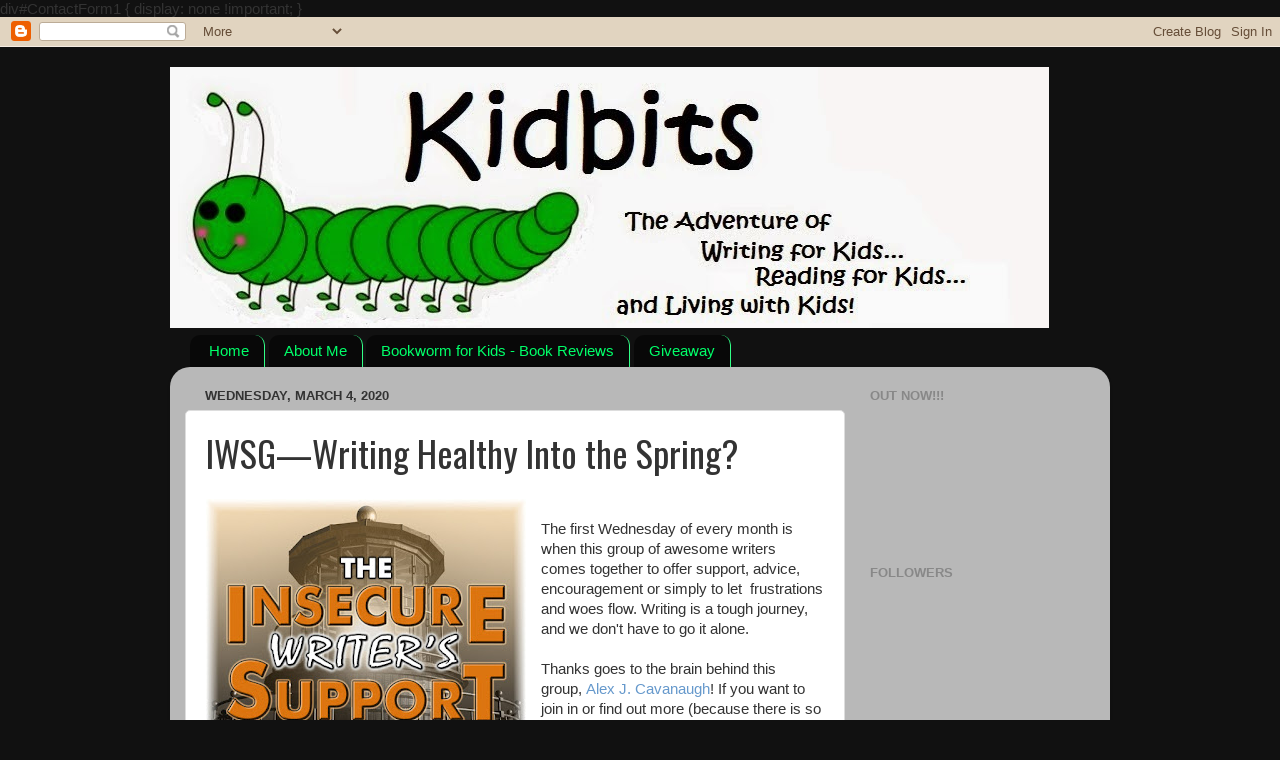

--- FILE ---
content_type: text/html; charset=UTF-8
request_url: https://tonjadrecker.blogspot.com/2020/03/iwsgwriting-healthy-into-spring.html
body_size: 24372
content:
<!DOCTYPE html>
<html class='v2' dir='ltr' lang='en' xmlns='http://www.w3.org/1999/xhtml' xmlns:b='http://www.google.com/2005/gml/b' xmlns:data='http://www.google.com/2005/gml/data' xmlns:expr='http://www.google.com/2005/gml/expr'>
<head>
<link href='https://www.blogger.com/static/v1/widgets/335934321-css_bundle_v2.css' rel='stylesheet' type='text/css'/>
<meta content='width=1100' name='viewport'/>
<meta content='text/html; charset=UTF-8' http-equiv='Content-Type'/>
<meta content='blogger' name='generator'/>
<link href='https://tonjadrecker.blogspot.com/favicon.ico' rel='icon' type='image/x-icon'/>
<link href='http://tonjadrecker.blogspot.com/2020/03/iwsgwriting-healthy-into-spring.html' rel='canonical'/>
<link rel="alternate" type="application/atom+xml" title="Kidbits - Atom" href="https://tonjadrecker.blogspot.com/feeds/posts/default" />
<link rel="alternate" type="application/rss+xml" title="Kidbits - RSS" href="https://tonjadrecker.blogspot.com/feeds/posts/default?alt=rss" />
<link rel="service.post" type="application/atom+xml" title="Kidbits - Atom" href="https://www.blogger.com/feeds/4429089326602617796/posts/default" />

<link rel="alternate" type="application/atom+xml" title="Kidbits - Atom" href="https://tonjadrecker.blogspot.com/feeds/5786624910682430596/comments/default" />
<!--Can't find substitution for tag [blog.ieCssRetrofitLinks]-->
<link href='https://blogger.googleusercontent.com/img/b/R29vZ2xl/AVvXsEg5ujhCp2vRSK6OC0aRsiPpLyJSwUi2nYTae9QAi3euvWFctbN3Fmwkjy9gYSiPxE14utdmyANGnTdm72WcoRXdDMnOEyz4Lbr26XjINjfuWywfzhur69mVzZ9HsFDnYIwUu35eqftQ0aPP/s320/Insecure+Writers+Support+Group+Badge.jpg' rel='image_src'/>
<meta content='http://tonjadrecker.blogspot.com/2020/03/iwsgwriting-healthy-into-spring.html' property='og:url'/>
<meta content='IWSG—Writing Healthy Into the Spring?' property='og:title'/>
<meta content='   The first Wednesday of every month is when this group of awesome writers comes together to offer support, advice, encouragement or simply...' property='og:description'/>
<meta content='https://blogger.googleusercontent.com/img/b/R29vZ2xl/AVvXsEg5ujhCp2vRSK6OC0aRsiPpLyJSwUi2nYTae9QAi3euvWFctbN3Fmwkjy9gYSiPxE14utdmyANGnTdm72WcoRXdDMnOEyz4Lbr26XjINjfuWywfzhur69mVzZ9HsFDnYIwUu35eqftQ0aPP/w1200-h630-p-k-no-nu/Insecure+Writers+Support+Group+Badge.jpg' property='og:image'/>
<title>Kidbits: IWSG&#8212;Writing Healthy Into the Spring?</title>

    div#ContactForm1 { 
display: none !important;
}<style type='text/css'>@font-face{font-family:'Oswald';font-style:normal;font-weight:400;font-display:swap;src:url(//fonts.gstatic.com/s/oswald/v57/TK3_WkUHHAIjg75cFRf3bXL8LICs1_FvsUtiZSSUhiCXABTV.woff2)format('woff2');unicode-range:U+0460-052F,U+1C80-1C8A,U+20B4,U+2DE0-2DFF,U+A640-A69F,U+FE2E-FE2F;}@font-face{font-family:'Oswald';font-style:normal;font-weight:400;font-display:swap;src:url(//fonts.gstatic.com/s/oswald/v57/TK3_WkUHHAIjg75cFRf3bXL8LICs1_FvsUJiZSSUhiCXABTV.woff2)format('woff2');unicode-range:U+0301,U+0400-045F,U+0490-0491,U+04B0-04B1,U+2116;}@font-face{font-family:'Oswald';font-style:normal;font-weight:400;font-display:swap;src:url(//fonts.gstatic.com/s/oswald/v57/TK3_WkUHHAIjg75cFRf3bXL8LICs1_FvsUliZSSUhiCXABTV.woff2)format('woff2');unicode-range:U+0102-0103,U+0110-0111,U+0128-0129,U+0168-0169,U+01A0-01A1,U+01AF-01B0,U+0300-0301,U+0303-0304,U+0308-0309,U+0323,U+0329,U+1EA0-1EF9,U+20AB;}@font-face{font-family:'Oswald';font-style:normal;font-weight:400;font-display:swap;src:url(//fonts.gstatic.com/s/oswald/v57/TK3_WkUHHAIjg75cFRf3bXL8LICs1_FvsUhiZSSUhiCXABTV.woff2)format('woff2');unicode-range:U+0100-02BA,U+02BD-02C5,U+02C7-02CC,U+02CE-02D7,U+02DD-02FF,U+0304,U+0308,U+0329,U+1D00-1DBF,U+1E00-1E9F,U+1EF2-1EFF,U+2020,U+20A0-20AB,U+20AD-20C0,U+2113,U+2C60-2C7F,U+A720-A7FF;}@font-face{font-family:'Oswald';font-style:normal;font-weight:400;font-display:swap;src:url(//fonts.gstatic.com/s/oswald/v57/TK3_WkUHHAIjg75cFRf3bXL8LICs1_FvsUZiZSSUhiCXAA.woff2)format('woff2');unicode-range:U+0000-00FF,U+0131,U+0152-0153,U+02BB-02BC,U+02C6,U+02DA,U+02DC,U+0304,U+0308,U+0329,U+2000-206F,U+20AC,U+2122,U+2191,U+2193,U+2212,U+2215,U+FEFF,U+FFFD;}</style>
<style id='page-skin-1' type='text/css'><!--
/*-----------------------------------------------
Blogger Template Style
Name:     Picture Window
Designer: Blogger
URL:      www.blogger.com
----------------------------------------------- */
/* Content
----------------------------------------------- */
body {
font: normal normal 15px Arial, Tahoma, Helvetica, FreeSans, sans-serif;
color: #333333;
background: #111111 none no-repeat scroll center center;
}
html body .region-inner {
min-width: 0;
max-width: 100%;
width: auto;
}
.content-outer {
font-size: 90%;
}
a:link {
text-decoration:none;
color: #336699;
}
a:visited {
text-decoration:none;
color: #6699cc;
}
a:hover {
text-decoration:underline;
color: #33aaff;
}
.content-outer {
background: transparent none repeat scroll top left;
-moz-border-radius: 0;
-webkit-border-radius: 0;
-goog-ms-border-radius: 0;
border-radius: 0;
-moz-box-shadow: 0 0 0 rgba(0, 0, 0, .15);
-webkit-box-shadow: 0 0 0 rgba(0, 0, 0, .15);
-goog-ms-box-shadow: 0 0 0 rgba(0, 0, 0, .15);
box-shadow: 0 0 0 rgba(0, 0, 0, .15);
margin: 20px auto;
}
.content-inner {
padding: 0;
}
/* Header
----------------------------------------------- */
.header-outer {
background: transparent none repeat-x scroll top left;
_background-image: none;
color: #ffffff;
-moz-border-radius: 0;
-webkit-border-radius: 0;
-goog-ms-border-radius: 0;
border-radius: 0;
}
.Header img, .Header #header-inner {
-moz-border-radius: 0;
-webkit-border-radius: 0;
-goog-ms-border-radius: 0;
border-radius: 0;
}
.header-inner .Header .titlewrapper,
.header-inner .Header .descriptionwrapper {
padding-left: 0;
padding-right: 0;
}
.Header h1 {
font: normal normal 36px Arial, Tahoma, Helvetica, FreeSans, sans-serif;
text-shadow: 1px 1px 3px rgba(0, 0, 0, 0.3);
}
.Header h1 a {
color: #ffffff;
}
.Header .description {
font-size: 130%;
}
/* Tabs
----------------------------------------------- */
.tabs-inner {
margin: .5em 20px 0;
padding: 0;
}
.tabs-inner .section {
margin: 0;
}
.tabs-inner .widget ul {
padding: 0;
background: transparent none repeat scroll bottom;
-moz-border-radius: 0;
-webkit-border-radius: 0;
-goog-ms-border-radius: 0;
border-radius: 0;
}
.tabs-inner .widget li {
border: none;
}
.tabs-inner .widget li a {
display: inline-block;
padding: .5em 1em;
margin-right: .25em;
color: #00ff69;
font: normal normal 15px Arial, Tahoma, Helvetica, FreeSans, sans-serif;
-moz-border-radius: 10px 10px 0 0;
-webkit-border-top-left-radius: 10px;
-webkit-border-top-right-radius: 10px;
-goog-ms-border-radius: 10px 10px 0 0;
border-radius: 10px 10px 0 0;
background: transparent url(https://resources.blogblog.com/blogblog/data/1kt/transparent/black50.png) repeat scroll top left;
border-right: 1px solid #32ff87;
}
.tabs-inner .widget li:first-child a {
padding-left: 1.25em;
-moz-border-radius-topleft: 10px;
-moz-border-radius-bottomleft: 0;
-webkit-border-top-left-radius: 10px;
-webkit-border-bottom-left-radius: 0;
-goog-ms-border-top-left-radius: 10px;
-goog-ms-border-bottom-left-radius: 0;
border-top-left-radius: 10px;
border-bottom-left-radius: 0;
}
.tabs-inner .widget li.selected a,
.tabs-inner .widget li a:hover {
position: relative;
z-index: 1;
background: #32ff87 url(https://resources.blogblog.com/blogblog/data/1kt/transparent/white80.png) repeat scroll bottom;
color: #333333;
-moz-box-shadow: 0 0 3px rgba(0, 0, 0, .15);
-webkit-box-shadow: 0 0 3px rgba(0, 0, 0, .15);
-goog-ms-box-shadow: 0 0 3px rgba(0, 0, 0, .15);
box-shadow: 0 0 3px rgba(0, 0, 0, .15);
}
/* Headings
----------------------------------------------- */
h2 {
font: bold normal 13px Arial, Tahoma, Helvetica, FreeSans, sans-serif;
text-transform: uppercase;
color: #888888;
margin: .5em 0;
}
/* Main
----------------------------------------------- */
.main-outer {
background: transparent url(https://resources.blogblog.com/blogblog/data/1kt/transparent/white80.png) repeat scroll top left;
-moz-border-radius: 20px 20px 0 0;
-webkit-border-top-left-radius: 20px;
-webkit-border-top-right-radius: 20px;
-webkit-border-bottom-left-radius: 0;
-webkit-border-bottom-right-radius: 0;
-goog-ms-border-radius: 20px 20px 0 0;
border-radius: 20px 20px 0 0;
-moz-box-shadow: 0 1px 3px rgba(0, 0, 0, .15);
-webkit-box-shadow: 0 1px 3px rgba(0, 0, 0, .15);
-goog-ms-box-shadow: 0 1px 3px rgba(0, 0, 0, .15);
box-shadow: 0 1px 3px rgba(0, 0, 0, .15);
}
.main-inner {
padding: 15px 20px 20px;
}
.main-inner .column-center-inner {
padding: 0 0;
}
.main-inner .column-left-inner {
padding-left: 0;
}
.main-inner .column-right-inner {
padding-right: 0;
}
/* Posts
----------------------------------------------- */
h3.post-title {
margin: 0;
font: normal normal 36px Oswald;
}
.comments h4 {
margin: 1em 0 0;
font: normal normal 36px Oswald;
}
.date-header span {
color: #333333;
}
.post-outer {
background-color: #ffffff;
border: solid 1px #dddddd;
-moz-border-radius: 5px;
-webkit-border-radius: 5px;
border-radius: 5px;
-goog-ms-border-radius: 5px;
padding: 15px 20px;
margin: 0 -20px 20px;
}
.post-body {
line-height: 1.4;
font-size: 110%;
position: relative;
}
.post-header {
margin: 0 0 1.5em;
color: #999999;
line-height: 1.6;
}
.post-footer {
margin: .5em 0 0;
color: #999999;
line-height: 1.6;
}
#blog-pager {
font-size: 140%
}
#comments .comment-author {
padding-top: 1.5em;
border-top: dashed 1px #ccc;
border-top: dashed 1px rgba(128, 128, 128, .5);
background-position: 0 1.5em;
}
#comments .comment-author:first-child {
padding-top: 0;
border-top: none;
}
.avatar-image-container {
margin: .2em 0 0;
}
/* Comments
----------------------------------------------- */
.comments .comments-content .icon.blog-author {
background-repeat: no-repeat;
background-image: url([data-uri]);
}
.comments .comments-content .loadmore a {
border-top: 1px solid #33aaff;
border-bottom: 1px solid #33aaff;
}
.comments .continue {
border-top: 2px solid #33aaff;
}
/* Widgets
----------------------------------------------- */
.widget ul, .widget #ArchiveList ul.flat {
padding: 0;
list-style: none;
}
.widget ul li, .widget #ArchiveList ul.flat li {
border-top: dashed 1px #ccc;
border-top: dashed 1px rgba(128, 128, 128, .5);
}
.widget ul li:first-child, .widget #ArchiveList ul.flat li:first-child {
border-top: none;
}
.widget .post-body ul {
list-style: disc;
}
.widget .post-body ul li {
border: none;
}
/* Footer
----------------------------------------------- */
.footer-outer {
color:#cccccc;
background: transparent url(https://resources.blogblog.com/blogblog/data/1kt/transparent/black50.png) repeat scroll top left;
-moz-border-radius: 0 0 20px 20px;
-webkit-border-top-left-radius: 0;
-webkit-border-top-right-radius: 0;
-webkit-border-bottom-left-radius: 20px;
-webkit-border-bottom-right-radius: 20px;
-goog-ms-border-radius: 0 0 20px 20px;
border-radius: 0 0 20px 20px;
-moz-box-shadow: 0 1px 3px rgba(0, 0, 0, .15);
-webkit-box-shadow: 0 1px 3px rgba(0, 0, 0, .15);
-goog-ms-box-shadow: 0 1px 3px rgba(0, 0, 0, .15);
box-shadow: 0 1px 3px rgba(0, 0, 0, .15);
}
.footer-inner {
padding: 10px 20px 20px;
}
.footer-outer a {
color: #99ccee;
}
.footer-outer a:visited {
color: #77aaee;
}
.footer-outer a:hover {
color: #33aaff;
}
.footer-outer .widget h2 {
color: #aaaaaa;
}
/* Mobile
----------------------------------------------- */
html body.mobile {
height: auto;
}
html body.mobile {
min-height: 480px;
background-size: 100% auto;
}
.mobile .body-fauxcolumn-outer {
background: transparent none repeat scroll top left;
}
html .mobile .mobile-date-outer, html .mobile .blog-pager {
border-bottom: none;
background: transparent url(https://resources.blogblog.com/blogblog/data/1kt/transparent/white80.png) repeat scroll top left;
margin-bottom: 10px;
}
.mobile .date-outer {
background: transparent url(https://resources.blogblog.com/blogblog/data/1kt/transparent/white80.png) repeat scroll top left;
}
.mobile .header-outer, .mobile .main-outer,
.mobile .post-outer, .mobile .footer-outer {
-moz-border-radius: 0;
-webkit-border-radius: 0;
-goog-ms-border-radius: 0;
border-radius: 0;
}
.mobile .content-outer,
.mobile .main-outer,
.mobile .post-outer {
background: inherit;
border: none;
}
.mobile .content-outer {
font-size: 100%;
}
.mobile-link-button {
background-color: #336699;
}
.mobile-link-button a:link, .mobile-link-button a:visited {
color: #ffffff;
}
.mobile-index-contents {
color: #333333;
}
.mobile .tabs-inner .PageList .widget-content {
background: #32ff87 url(https://resources.blogblog.com/blogblog/data/1kt/transparent/white80.png) repeat scroll bottom;
color: #333333;
}
.mobile .tabs-inner .PageList .widget-content .pagelist-arrow {
border-left: 1px solid #32ff87;
}

--></style>
<style id='template-skin-1' type='text/css'><!--
body {
min-width: 940px;
}
.content-outer, .content-fauxcolumn-outer, .region-inner {
min-width: 940px;
max-width: 940px;
_width: 940px;
}
.main-inner .columns {
padding-left: 0;
padding-right: 250px;
}
.main-inner .fauxcolumn-center-outer {
left: 0;
right: 250px;
/* IE6 does not respect left and right together */
_width: expression(this.parentNode.offsetWidth -
parseInt("0") -
parseInt("250px") + 'px');
}
.main-inner .fauxcolumn-left-outer {
width: 0;
}
.main-inner .fauxcolumn-right-outer {
width: 250px;
}
.main-inner .column-left-outer {
width: 0;
right: 100%;
margin-left: -0;
}
.main-inner .column-right-outer {
width: 250px;
margin-right: -250px;
}
#layout {
min-width: 0;
}
#layout .content-outer {
min-width: 0;
width: 800px;
}
#layout .region-inner {
min-width: 0;
width: auto;
}
body#layout div.add_widget {
padding: 8px;
}
body#layout div.add_widget a {
margin-left: 32px;
}
--></style>
<link href='https://www.blogger.com/dyn-css/authorization.css?targetBlogID=4429089326602617796&amp;zx=9d49288c-0039-4094-b5c1-c739f8459ce1' media='none' onload='if(media!=&#39;all&#39;)media=&#39;all&#39;' rel='stylesheet'/><noscript><link href='https://www.blogger.com/dyn-css/authorization.css?targetBlogID=4429089326602617796&amp;zx=9d49288c-0039-4094-b5c1-c739f8459ce1' rel='stylesheet'/></noscript>
<meta name='google-adsense-platform-account' content='ca-host-pub-1556223355139109'/>
<meta name='google-adsense-platform-domain' content='blogspot.com'/>

<link rel="stylesheet" href="https://fonts.googleapis.com/css2?display=swap&family=Caveat"></head>
<body class='loading variant-open'>
<div class='navbar section' id='navbar' name='Navbar'><div class='widget Navbar' data-version='1' id='Navbar1'><script type="text/javascript">
    function setAttributeOnload(object, attribute, val) {
      if(window.addEventListener) {
        window.addEventListener('load',
          function(){ object[attribute] = val; }, false);
      } else {
        window.attachEvent('onload', function(){ object[attribute] = val; });
      }
    }
  </script>
<div id="navbar-iframe-container"></div>
<script type="text/javascript" src="https://apis.google.com/js/platform.js"></script>
<script type="text/javascript">
      gapi.load("gapi.iframes:gapi.iframes.style.bubble", function() {
        if (gapi.iframes && gapi.iframes.getContext) {
          gapi.iframes.getContext().openChild({
              url: 'https://www.blogger.com/navbar/4429089326602617796?po\x3d5786624910682430596\x26origin\x3dhttps://tonjadrecker.blogspot.com',
              where: document.getElementById("navbar-iframe-container"),
              id: "navbar-iframe"
          });
        }
      });
    </script><script type="text/javascript">
(function() {
var script = document.createElement('script');
script.type = 'text/javascript';
script.src = '//pagead2.googlesyndication.com/pagead/js/google_top_exp.js';
var head = document.getElementsByTagName('head')[0];
if (head) {
head.appendChild(script);
}})();
</script>
</div></div>
<div class='body-fauxcolumns'>
<div class='fauxcolumn-outer body-fauxcolumn-outer'>
<div class='cap-top'>
<div class='cap-left'></div>
<div class='cap-right'></div>
</div>
<div class='fauxborder-left'>
<div class='fauxborder-right'></div>
<div class='fauxcolumn-inner'>
</div>
</div>
<div class='cap-bottom'>
<div class='cap-left'></div>
<div class='cap-right'></div>
</div>
</div>
</div>
<div class='content'>
<div class='content-fauxcolumns'>
<div class='fauxcolumn-outer content-fauxcolumn-outer'>
<div class='cap-top'>
<div class='cap-left'></div>
<div class='cap-right'></div>
</div>
<div class='fauxborder-left'>
<div class='fauxborder-right'></div>
<div class='fauxcolumn-inner'>
</div>
</div>
<div class='cap-bottom'>
<div class='cap-left'></div>
<div class='cap-right'></div>
</div>
</div>
</div>
<div class='content-outer'>
<div class='content-cap-top cap-top'>
<div class='cap-left'></div>
<div class='cap-right'></div>
</div>
<div class='fauxborder-left content-fauxborder-left'>
<div class='fauxborder-right content-fauxborder-right'></div>
<div class='content-inner'>
<header>
<div class='header-outer'>
<div class='header-cap-top cap-top'>
<div class='cap-left'></div>
<div class='cap-right'></div>
</div>
<div class='fauxborder-left header-fauxborder-left'>
<div class='fauxborder-right header-fauxborder-right'></div>
<div class='region-inner header-inner'>
<div class='header section' id='header' name='Header'><div class='widget Header' data-version='1' id='Header1'>
<div id='header-inner'>
<a href='https://tonjadrecker.blogspot.com/' style='display: block'>
<img alt='Kidbits' height='261px; ' id='Header1_headerimg' src='https://blogger.googleusercontent.com/img/b/R29vZ2xl/AVvXsEjQO830YrnFo2lAj9O62C2ITQZgdtQLJNRZf1vE-aSYuEIVb2Y2Qk6W4qH55fy96_taGY4eCII5kW-vgNiJd5NdXKuZZbre58HFcnQ_piFJsZVn_8WmXtDLWDlVM3afZkWYUhOBQKLvHhQ/s1600/Bugged+Out.jpg' style='display: block' width='879px; '/>
</a>
</div>
</div></div>
</div>
</div>
<div class='header-cap-bottom cap-bottom'>
<div class='cap-left'></div>
<div class='cap-right'></div>
</div>
</div>
</header>
<div class='tabs-outer'>
<div class='tabs-cap-top cap-top'>
<div class='cap-left'></div>
<div class='cap-right'></div>
</div>
<div class='fauxborder-left tabs-fauxborder-left'>
<div class='fauxborder-right tabs-fauxborder-right'></div>
<div class='region-inner tabs-inner'>
<div class='tabs section' id='crosscol' name='Cross-Column'><div class='widget PageList' data-version='1' id='PageList1'>
<h2>Dreary Day Activities</h2>
<div class='widget-content'>
<ul>
<li>
<a href='https://tonjadrecker.blogspot.com/'>Home</a>
</li>
<li>
<a href='https://tonjadrecker.blogspot.com/p/books-stories-and-whatnots.html'>About Me </a>
</li>
<li>
<a href='http://bookwormforkids.blogspot.de/'>Bookworm for Kids - Book Reviews</a>
</li>
<li>
<a href='http://bookwormforkids.blogspot.com/p/giveaway.html'>Giveaway</a>
</li>
</ul>
<div class='clear'></div>
</div>
</div></div>
<div class='tabs no-items section' id='crosscol-overflow' name='Cross-Column 2'></div>
</div>
</div>
<div class='tabs-cap-bottom cap-bottom'>
<div class='cap-left'></div>
<div class='cap-right'></div>
</div>
</div>
<div class='main-outer'>
<div class='main-cap-top cap-top'>
<div class='cap-left'></div>
<div class='cap-right'></div>
</div>
<div class='fauxborder-left main-fauxborder-left'>
<div class='fauxborder-right main-fauxborder-right'></div>
<div class='region-inner main-inner'>
<div class='columns fauxcolumns'>
<div class='fauxcolumn-outer fauxcolumn-center-outer'>
<div class='cap-top'>
<div class='cap-left'></div>
<div class='cap-right'></div>
</div>
<div class='fauxborder-left'>
<div class='fauxborder-right'></div>
<div class='fauxcolumn-inner'>
</div>
</div>
<div class='cap-bottom'>
<div class='cap-left'></div>
<div class='cap-right'></div>
</div>
</div>
<div class='fauxcolumn-outer fauxcolumn-left-outer'>
<div class='cap-top'>
<div class='cap-left'></div>
<div class='cap-right'></div>
</div>
<div class='fauxborder-left'>
<div class='fauxborder-right'></div>
<div class='fauxcolumn-inner'>
</div>
</div>
<div class='cap-bottom'>
<div class='cap-left'></div>
<div class='cap-right'></div>
</div>
</div>
<div class='fauxcolumn-outer fauxcolumn-right-outer'>
<div class='cap-top'>
<div class='cap-left'></div>
<div class='cap-right'></div>
</div>
<div class='fauxborder-left'>
<div class='fauxborder-right'></div>
<div class='fauxcolumn-inner'>
</div>
</div>
<div class='cap-bottom'>
<div class='cap-left'></div>
<div class='cap-right'></div>
</div>
</div>
<!-- corrects IE6 width calculation -->
<div class='columns-inner'>
<div class='column-center-outer'>
<div class='column-center-inner'>
<div class='main section' id='main' name='Main'><div class='widget Blog' data-version='1' id='Blog1'>
<div class='blog-posts hfeed'>

          <div class="date-outer">
        
<h2 class='date-header'><span>Wednesday, March 4, 2020</span></h2>

          <div class="date-posts">
        
<div class='post-outer'>
<div class='post hentry uncustomized-post-template' itemprop='blogPost' itemscope='itemscope' itemtype='http://schema.org/BlogPosting'>
<meta content='https://blogger.googleusercontent.com/img/b/R29vZ2xl/AVvXsEg5ujhCp2vRSK6OC0aRsiPpLyJSwUi2nYTae9QAi3euvWFctbN3Fmwkjy9gYSiPxE14utdmyANGnTdm72WcoRXdDMnOEyz4Lbr26XjINjfuWywfzhur69mVzZ9HsFDnYIwUu35eqftQ0aPP/s320/Insecure+Writers+Support+Group+Badge.jpg' itemprop='image_url'/>
<meta content='4429089326602617796' itemprop='blogId'/>
<meta content='5786624910682430596' itemprop='postId'/>
<a name='5786624910682430596'></a>
<h3 class='post-title entry-title' itemprop='name'>
IWSG&#8212;Writing Healthy Into the Spring?
</h3>
<div class='post-header'>
<div class='post-header-line-1'></div>
</div>
<div class='post-body entry-content' id='post-body-5786624910682430596' itemprop='description articleBody'>
<div class="separator" style="clear: both; text-align: center;">
<a href="https://www.insecurewriterssupportgroup.com/p/iwsg-sign-up.html" style="clear: left; float: left; margin-bottom: 1em; margin-right: 1em;" target="_blank"><img border="0" data-original-height="197" data-original-width="200" height="315" src="https://blogger.googleusercontent.com/img/b/R29vZ2xl/AVvXsEg5ujhCp2vRSK6OC0aRsiPpLyJSwUi2nYTae9QAi3euvWFctbN3Fmwkjy9gYSiPxE14utdmyANGnTdm72WcoRXdDMnOEyz4Lbr26XjINjfuWywfzhur69mVzZ9HsFDnYIwUu35eqftQ0aPP/s320/Insecure+Writers+Support+Group+Badge.jpg" width="320" /></a></div>
<br />
<span style="background-color: white; color: #333333; font-family: arial, tahoma, helvetica, freesans, sans-serif; text-align: center;">The first Wednesday of every month is when this group of awesome writers comes together to offer support, advice, encouragement or simply to let&nbsp; frustrations and woes flow. Writing is a tough journey, and we don't have to go it alone.</span><br style="background-color: white; color: #333333; font-family: Arial, Tahoma, Helvetica, FreeSans, sans-serif;" /><br style="background-color: white; color: #333333; font-family: Arial, Tahoma, Helvetica, FreeSans, sans-serif; font-variant-east-asian: normal; font-variant-numeric: normal;" /><span style="background-color: white; color: #333333; font-family: arial, tahoma, helvetica, freesans, sans-serif; text-align: center;">Thanks goes to the brain behind this group,&nbsp;</span><a href="http://www.alexjcavanaugh.com/p/the-insecure-writers-support-group.html" style="background-color: white; color: #6699cc; font-family: Arial, Tahoma, Helvetica, FreeSans, sans-serif; font-variant-east-asian: normal; font-variant-numeric: normal; text-decoration-line: none;">Alex J. Cavanaugh</a><span style="background-color: white; color: #333333; font-family: arial, tahoma, helvetica, freesans, sans-serif; text-align: center;">! If you want to join in or find out more (because there is so much more to this group), then head on over&nbsp;</span><a href="http://www.alexjcavanaugh.com/p/the-insecure-writers-support-group.html" style="background-color: white; color: #6699cc; font-family: Arial, Tahoma, Helvetica, FreeSans, sans-serif; font-variant-east-asian: normal; font-variant-numeric: normal; text-decoration-line: none;">here</a><span style="background-color: white; color: #333333; font-family: arial, tahoma, helvetica, freesans, sans-serif; text-align: center;">.</span><br />
<br />
<span style="background-color: white; color: #191919; font-family: arial, tahoma, helvetica, freesans, sans-serif; text-align: center;">Twitter is @TheIWSG&nbsp;and&nbsp;hashtag&nbsp;#IWSG. They can also be found on Facebook or on the IWSG blog.</span><br style="background-color: white; color: #333333; font-family: Arial, Tahoma, Helvetica, FreeSans, sans-serif;" /><br style="background-color: white; color: #333333; font-family: Arial, Tahoma, Helvetica, FreeSans, sans-serif;" /><span style="background-color: white; color: #333333; font-family: arial, tahoma, helvetica, freesans, sans-serif;">Super, special thanks goes to this month's co-hosts:</span><span style="color: #45818e;"><b style="background-color: white; font-family: Arial, Tahoma, Helvetica, FreeSans, sans-serif;"><a href="https://worddreams.wordpress.com/" target="_blank">Jacqui Murray,</a>&nbsp;<a href="http://www.lisabuiecollard.com/" style="text-decoration-line: none;" target="_blank">Lisa Buie-Collard,</a>&nbsp;<a href="http://thefauxfountainpen.blogspot.com/" style="text-decoration-line: none;" target="_blank">Sarah Foster,</a>&nbsp;</b><a _blank="" href="http://www.literaryrambles.com/" style="background-color: white; font-family: Arial, Tahoma, Helvetica, FreeSans, sans-serif; text-decoration-line: none;" target="_blank"><b>Natalie Aguirre</b>,</a><span style="background-color: white; font-family: Arial, Tahoma, Helvetica, FreeSans, sans-serif;">&nbsp;and&nbsp;</span><b style="background-color: white; font-family: Arial, Tahoma, Helvetica, FreeSans, sans-serif;"><a href="http://thewarriormuse.blogspot.com/" style="text-decoration-line: none;" target="_blank">Shannon Lawrence!</a></b></span><br />
<br />
<br />
(<span style="color: red;"><b>WARNING: </b></span>I'm babbling this month!)<br />
<br />
Happy March!!!<br />
<br />
I don't know about you, but I'm not really ready for it. Not at all.<br />
<br />
Here on my little farm, March means the beginning of all sorts of outside work. Now, don't get me wrong. I love to work outdoors (otherwise, what am I doing on a farm?). BUT that also means double the workload. I wasn't even keeping up with things this winter!<br />
<br />
My list has gotten huge: firewood to split, fence line to clean, fence line to move (build), house to be painted, weeds to be pulled, seeds to be planted, brush hogging, re-setting the pool, rebuilding railing around the deck...and...and...and...<br />
<br />
If I stop and let myself think about it, I get a little overwhelmed. You know that sense of panic which pulls at the chest and makes it hard to breathe, while you squeal through clenched teeth??? Yep, that's what happens. So, I don't think about. Nope.<br />
<br />
But there's a bright side! (*cough*cough* Sure there is.)&nbsp; The bright side? It's time to lose some weight, get fit, and suck in nature's pure air! (Yay???)<br />
<br />
As a writer, spending way too many hours sitting behind a keyboard can be a problem, and I'm not just talking about that extra cushion around the hips and waist. A stiff neck, aching wrists and forearms...and let's not forget the back. I mean, who really sits with the perfect posture while typing away? (Okay, the work on the farm also makes me ache....BUT....)<br />
<br />
I don't always sit when I write. That's a biggie for me. I tend to move around with my laptop. While my favorite spot is a chair at the dining room table, you'll find me standing at the kitchen island or in front of the living room windows at my small, rolling-standing desk. Seriously, that standing desk on wheels was the best Christmas present ever!<br />
<br />
I also 'schedule' small tasks in between writing time as breaks...if I'm going to be writing for several hours at a time. (Which doesn't happen very often, but let's ignore that.) For example, I'll wash a window or two, or take out the garbage...something every half hour of writing or so. There are always small jobs to get done, and instead of doing them all before or after my writing hours, I sprinkle them in between.<br />
<br />
Too bad the bigger farm work can't be sprinkled in between. (I wish I could build a fence line in five/ten minutes!) But I'll take what I can get.<br />
<br />
<br />
What do you do to keep yourself from sitting too long? Or do you just give up and enjoy that chair?<br />
<br />
<div style='clear: both;'></div>
</div>
<div class='post-footer'>
<div class='post-footer-line post-footer-line-1'>
<span class='post-author vcard'>
Posted by
<span class='fn' itemprop='author' itemscope='itemscope' itemtype='http://schema.org/Person'>
<meta content='https://www.blogger.com/profile/07683717853264134466' itemprop='url'/>
<a class='g-profile' href='https://www.blogger.com/profile/07683717853264134466' rel='author' title='author profile'>
<span itemprop='name'>Tonja Drecker</span>
</a>
</span>
</span>
<span class='post-timestamp'>
at
<meta content='http://tonjadrecker.blogspot.com/2020/03/iwsgwriting-healthy-into-spring.html' itemprop='url'/>
<a class='timestamp-link' href='https://tonjadrecker.blogspot.com/2020/03/iwsgwriting-healthy-into-spring.html' rel='bookmark' title='permanent link'><abbr class='published' itemprop='datePublished' title='2020-03-04T05:22:00-08:00'>5:22&#8239;AM</abbr></a>
</span>
<span class='post-comment-link'>
</span>
<span class='post-icons'>
<span class='item-action'>
<a href='https://www.blogger.com/email-post/4429089326602617796/5786624910682430596' title='Email Post'>
<img alt='' class='icon-action' height='13' src='https://resources.blogblog.com/img/icon18_email.gif' width='18'/>
</a>
</span>
<span class='item-control blog-admin pid-707560487'>
<a href='https://www.blogger.com/post-edit.g?blogID=4429089326602617796&postID=5786624910682430596&from=pencil' title='Edit Post'>
<img alt='' class='icon-action' height='18' src='https://resources.blogblog.com/img/icon18_edit_allbkg.gif' width='18'/>
</a>
</span>
</span>
<div class='post-share-buttons goog-inline-block'>
<a class='goog-inline-block share-button sb-email' href='https://www.blogger.com/share-post.g?blogID=4429089326602617796&postID=5786624910682430596&target=email' target='_blank' title='Email This'><span class='share-button-link-text'>Email This</span></a><a class='goog-inline-block share-button sb-blog' href='https://www.blogger.com/share-post.g?blogID=4429089326602617796&postID=5786624910682430596&target=blog' onclick='window.open(this.href, "_blank", "height=270,width=475"); return false;' target='_blank' title='BlogThis!'><span class='share-button-link-text'>BlogThis!</span></a><a class='goog-inline-block share-button sb-twitter' href='https://www.blogger.com/share-post.g?blogID=4429089326602617796&postID=5786624910682430596&target=twitter' target='_blank' title='Share to X'><span class='share-button-link-text'>Share to X</span></a><a class='goog-inline-block share-button sb-facebook' href='https://www.blogger.com/share-post.g?blogID=4429089326602617796&postID=5786624910682430596&target=facebook' onclick='window.open(this.href, "_blank", "height=430,width=640"); return false;' target='_blank' title='Share to Facebook'><span class='share-button-link-text'>Share to Facebook</span></a><a class='goog-inline-block share-button sb-pinterest' href='https://www.blogger.com/share-post.g?blogID=4429089326602617796&postID=5786624910682430596&target=pinterest' target='_blank' title='Share to Pinterest'><span class='share-button-link-text'>Share to Pinterest</span></a>
</div>
</div>
<div class='post-footer-line post-footer-line-2'>
<span class='post-labels'>
</span>
</div>
<div class='post-footer-line post-footer-line-3'>
<span class='post-location'>
</span>
</div>
</div>
</div>
<div class='comments' id='comments'>
<a name='comments'></a>
<h4>19 comments:</h4>
<div class='comments-content'>
<script async='async' src='' type='text/javascript'></script>
<script type='text/javascript'>
    (function() {
      var items = null;
      var msgs = null;
      var config = {};

// <![CDATA[
      var cursor = null;
      if (items && items.length > 0) {
        cursor = parseInt(items[items.length - 1].timestamp) + 1;
      }

      var bodyFromEntry = function(entry) {
        var text = (entry &&
                    ((entry.content && entry.content.$t) ||
                     (entry.summary && entry.summary.$t))) ||
            '';
        if (entry && entry.gd$extendedProperty) {
          for (var k in entry.gd$extendedProperty) {
            if (entry.gd$extendedProperty[k].name == 'blogger.contentRemoved') {
              return '<span class="deleted-comment">' + text + '</span>';
            }
          }
        }
        return text;
      }

      var parse = function(data) {
        cursor = null;
        var comments = [];
        if (data && data.feed && data.feed.entry) {
          for (var i = 0, entry; entry = data.feed.entry[i]; i++) {
            var comment = {};
            // comment ID, parsed out of the original id format
            var id = /blog-(\d+).post-(\d+)/.exec(entry.id.$t);
            comment.id = id ? id[2] : null;
            comment.body = bodyFromEntry(entry);
            comment.timestamp = Date.parse(entry.published.$t) + '';
            if (entry.author && entry.author.constructor === Array) {
              var auth = entry.author[0];
              if (auth) {
                comment.author = {
                  name: (auth.name ? auth.name.$t : undefined),
                  profileUrl: (auth.uri ? auth.uri.$t : undefined),
                  avatarUrl: (auth.gd$image ? auth.gd$image.src : undefined)
                };
              }
            }
            if (entry.link) {
              if (entry.link[2]) {
                comment.link = comment.permalink = entry.link[2].href;
              }
              if (entry.link[3]) {
                var pid = /.*comments\/default\/(\d+)\?.*/.exec(entry.link[3].href);
                if (pid && pid[1]) {
                  comment.parentId = pid[1];
                }
              }
            }
            comment.deleteclass = 'item-control blog-admin';
            if (entry.gd$extendedProperty) {
              for (var k in entry.gd$extendedProperty) {
                if (entry.gd$extendedProperty[k].name == 'blogger.itemClass') {
                  comment.deleteclass += ' ' + entry.gd$extendedProperty[k].value;
                } else if (entry.gd$extendedProperty[k].name == 'blogger.displayTime') {
                  comment.displayTime = entry.gd$extendedProperty[k].value;
                }
              }
            }
            comments.push(comment);
          }
        }
        return comments;
      };

      var paginator = function(callback) {
        if (hasMore()) {
          var url = config.feed + '?alt=json&v=2&orderby=published&reverse=false&max-results=50';
          if (cursor) {
            url += '&published-min=' + new Date(cursor).toISOString();
          }
          window.bloggercomments = function(data) {
            var parsed = parse(data);
            cursor = parsed.length < 50 ? null
                : parseInt(parsed[parsed.length - 1].timestamp) + 1
            callback(parsed);
            window.bloggercomments = null;
          }
          url += '&callback=bloggercomments';
          var script = document.createElement('script');
          script.type = 'text/javascript';
          script.src = url;
          document.getElementsByTagName('head')[0].appendChild(script);
        }
      };
      var hasMore = function() {
        return !!cursor;
      };
      var getMeta = function(key, comment) {
        if ('iswriter' == key) {
          var matches = !!comment.author
              && comment.author.name == config.authorName
              && comment.author.profileUrl == config.authorUrl;
          return matches ? 'true' : '';
        } else if ('deletelink' == key) {
          return config.baseUri + '/comment/delete/'
               + config.blogId + '/' + comment.id;
        } else if ('deleteclass' == key) {
          return comment.deleteclass;
        }
        return '';
      };

      var replybox = null;
      var replyUrlParts = null;
      var replyParent = undefined;

      var onReply = function(commentId, domId) {
        if (replybox == null) {
          // lazily cache replybox, and adjust to suit this style:
          replybox = document.getElementById('comment-editor');
          if (replybox != null) {
            replybox.height = '250px';
            replybox.style.display = 'block';
            replyUrlParts = replybox.src.split('#');
          }
        }
        if (replybox && (commentId !== replyParent)) {
          replybox.src = '';
          document.getElementById(domId).insertBefore(replybox, null);
          replybox.src = replyUrlParts[0]
              + (commentId ? '&parentID=' + commentId : '')
              + '#' + replyUrlParts[1];
          replyParent = commentId;
        }
      };

      var hash = (window.location.hash || '#').substring(1);
      var startThread, targetComment;
      if (/^comment-form_/.test(hash)) {
        startThread = hash.substring('comment-form_'.length);
      } else if (/^c[0-9]+$/.test(hash)) {
        targetComment = hash.substring(1);
      }

      // Configure commenting API:
      var configJso = {
        'maxDepth': config.maxThreadDepth
      };
      var provider = {
        'id': config.postId,
        'data': items,
        'loadNext': paginator,
        'hasMore': hasMore,
        'getMeta': getMeta,
        'onReply': onReply,
        'rendered': true,
        'initComment': targetComment,
        'initReplyThread': startThread,
        'config': configJso,
        'messages': msgs
      };

      var render = function() {
        if (window.goog && window.goog.comments) {
          var holder = document.getElementById('comment-holder');
          window.goog.comments.render(holder, provider);
        }
      };

      // render now, or queue to render when library loads:
      if (window.goog && window.goog.comments) {
        render();
      } else {
        window.goog = window.goog || {};
        window.goog.comments = window.goog.comments || {};
        window.goog.comments.loadQueue = window.goog.comments.loadQueue || [];
        window.goog.comments.loadQueue.push(render);
      }
    })();
// ]]>
  </script>
<div id='comment-holder'>
<div class="comment-thread toplevel-thread"><ol id="top-ra"><li class="comment" id="c868565204067279760"><div class="avatar-image-container"><img src="//blogger.googleusercontent.com/img/b/R29vZ2xl/AVvXsEg4rIjcWD8FliwEdsa_MGGrct0YEs-uvySjC-W-84JGTXlD5-tj6a_0u4wze3dYWewum23mAwmphtztENWj4zLDf8JiRsASA0kAEOvxOwMxnGlBnA0KRG83Gkp2jacUUA/s45-c/photo-22.JPG" alt=""/></div><div class="comment-block"><div class="comment-header"><cite class="user"><a href="https://www.blogger.com/profile/05529397293165046430" rel="nofollow">Madeline Mora-Summonte</a></cite><span class="icon user "></span><span class="datetime secondary-text"><a rel="nofollow" href="https://tonjadrecker.blogspot.com/2020/03/iwsgwriting-healthy-into-spring.html?showComment=1583330420008#c868565204067279760">March 4, 2020 at 6:00&#8239;AM</a></span></div><p class="comment-content">I am standing as I type this! I&#39;ve gotten more into using my standing desk - it goes right on top of my regular desk, and I can just move it when I  want to sit instead. I am intrigued by your standing desk on wheels - what a neat idea!</p><span class="comment-actions secondary-text"><a class="comment-reply" target="_self" data-comment-id="868565204067279760">Reply</a><span class="item-control blog-admin blog-admin pid-1512117951"><a target="_self" href="https://www.blogger.com/comment/delete/4429089326602617796/868565204067279760">Delete</a></span></span></div><div class="comment-replies"><div id="c868565204067279760-rt" class="comment-thread inline-thread"><span class="thread-toggle thread-expanded"><span class="thread-arrow"></span><span class="thread-count"><a target="_self">Replies</a></span></span><ol id="c868565204067279760-ra" class="thread-chrome thread-expanded"><div><li class="comment" id="c9175270063281042508"><div class="avatar-image-container"><img src="//blogger.googleusercontent.com/img/b/R29vZ2xl/AVvXsEjDqy52xeUgvZImZEYwfQddYxwv8BrRPZWjHlhDV_LhSlnKUBYpuzMUyh6vNHBzed5klh86PPOEnf3-SPlGmradBBp1wwHnzczoZWWd2MEUFJ4eJZyGFYQVK2IBpcVgOQ/s45-c/Tonja+Drecker+WEB+gallery-Tonja-0005.jpg" alt=""/></div><div class="comment-block"><div class="comment-header"><cite class="user"><a href="https://www.blogger.com/profile/07683717853264134466" rel="nofollow">Tonja Drecker</a></cite><span class="icon user blog-author"></span><span class="datetime secondary-text"><a rel="nofollow" href="https://tonjadrecker.blogspot.com/2020/03/iwsgwriting-healthy-into-spring.html?showComment=1583415011919#c9175270063281042508">March 5, 2020 at 5:30&#8239;AM</a></span></div><p class="comment-content">I&#39;ve been thinking about having something like that at my &#39;regular&#39; desk.</p><span class="comment-actions secondary-text"><span class="item-control blog-admin blog-admin pid-707560487"><a target="_self" href="https://www.blogger.com/comment/delete/4429089326602617796/9175270063281042508">Delete</a></span></span></div><div class="comment-replies"><div id="c9175270063281042508-rt" class="comment-thread inline-thread hidden"><span class="thread-toggle thread-expanded"><span class="thread-arrow"></span><span class="thread-count"><a target="_self">Replies</a></span></span><ol id="c9175270063281042508-ra" class="thread-chrome thread-expanded"><div></div><div id="c9175270063281042508-continue" class="continue"><a class="comment-reply" target="_self" data-comment-id="9175270063281042508">Reply</a></div></ol></div></div><div class="comment-replybox-single" id="c9175270063281042508-ce"></div></li></div><div id="c868565204067279760-continue" class="continue"><a class="comment-reply" target="_self" data-comment-id="868565204067279760">Reply</a></div></ol></div></div><div class="comment-replybox-single" id="c868565204067279760-ce"></div></li><li class="comment" id="c1987711103914659854"><div class="avatar-image-container"><img src="//blogger.googleusercontent.com/img/b/R29vZ2xl/AVvXsEhF8Q9Bp-A_K8dLeQ5-h0AzTlUsNzRle4iBfSpuPBtGsmxw_lGxlbsPcpjL_o19NuXeo4i15tcan8TVSyg93EMP5f6n7APCvcYFXx6QZmIRE69MEZQV583jQN3dI456Ng/s45-c/*" alt=""/></div><div class="comment-block"><div class="comment-header"><cite class="user"><a href="https://www.blogger.com/profile/09770065693345181702" rel="nofollow">Alex J. Cavanaugh</a></cite><span class="icon user "></span><span class="datetime secondary-text"><a rel="nofollow" href="https://tonjadrecker.blogspot.com/2020/03/iwsgwriting-healthy-into-spring.html?showComment=1583334315877#c1987711103914659854">March 4, 2020 at 7:05&#8239;AM</a></span></div><p class="comment-content">I&#39;ve wondered about a standing desk. I do get up and take walks often.<br>Good luck with that fence!</p><span class="comment-actions secondary-text"><a class="comment-reply" target="_self" data-comment-id="1987711103914659854">Reply</a><span class="item-control blog-admin blog-admin pid-1532253560"><a target="_self" href="https://www.blogger.com/comment/delete/4429089326602617796/1987711103914659854">Delete</a></span></span></div><div class="comment-replies"><div id="c1987711103914659854-rt" class="comment-thread inline-thread"><span class="thread-toggle thread-expanded"><span class="thread-arrow"></span><span class="thread-count"><a target="_self">Replies</a></span></span><ol id="c1987711103914659854-ra" class="thread-chrome thread-expanded"><div><li class="comment" id="c495758617110680404"><div class="avatar-image-container"><img src="//blogger.googleusercontent.com/img/b/R29vZ2xl/AVvXsEjDqy52xeUgvZImZEYwfQddYxwv8BrRPZWjHlhDV_LhSlnKUBYpuzMUyh6vNHBzed5klh86PPOEnf3-SPlGmradBBp1wwHnzczoZWWd2MEUFJ4eJZyGFYQVK2IBpcVgOQ/s45-c/Tonja+Drecker+WEB+gallery-Tonja-0005.jpg" alt=""/></div><div class="comment-block"><div class="comment-header"><cite class="user"><a href="https://www.blogger.com/profile/07683717853264134466" rel="nofollow">Tonja Drecker</a></cite><span class="icon user blog-author"></span><span class="datetime secondary-text"><a rel="nofollow" href="https://tonjadrecker.blogspot.com/2020/03/iwsgwriting-healthy-into-spring.html?showComment=1583415040255#c495758617110680404">March 5, 2020 at 5:30&#8239;AM</a></span></div><p class="comment-content">With the wheels and a hard wood floor...it&#39;s can be fun :)</p><span class="comment-actions secondary-text"><span class="item-control blog-admin blog-admin pid-707560487"><a target="_self" href="https://www.blogger.com/comment/delete/4429089326602617796/495758617110680404">Delete</a></span></span></div><div class="comment-replies"><div id="c495758617110680404-rt" class="comment-thread inline-thread hidden"><span class="thread-toggle thread-expanded"><span class="thread-arrow"></span><span class="thread-count"><a target="_self">Replies</a></span></span><ol id="c495758617110680404-ra" class="thread-chrome thread-expanded"><div></div><div id="c495758617110680404-continue" class="continue"><a class="comment-reply" target="_self" data-comment-id="495758617110680404">Reply</a></div></ol></div></div><div class="comment-replybox-single" id="c495758617110680404-ce"></div></li></div><div id="c1987711103914659854-continue" class="continue"><a class="comment-reply" target="_self" data-comment-id="1987711103914659854">Reply</a></div></ol></div></div><div class="comment-replybox-single" id="c1987711103914659854-ce"></div></li><li class="comment" id="c4073909599662983698"><div class="avatar-image-container"><img src="//blogger.googleusercontent.com/img/b/R29vZ2xl/AVvXsEiByQjW81WGZDTiMBIdiMV2F0EjtGXyuPjh8MP67TOknoRT96E0ADGQmOiwjbU7fNOaPpdPiKZSEOEr8E19WmBHhsFna1vBvYmDitXE0WrTT1kfinpGeYNsOLeT4FcWIQ/s45-c/website.jpg" alt=""/></div><div class="comment-block"><div class="comment-header"><cite class="user"><a href="https://www.blogger.com/profile/02115542477066959046" rel="nofollow">krystal jane</a></cite><span class="icon user "></span><span class="datetime secondary-text"><a rel="nofollow" href="https://tonjadrecker.blogspot.com/2020/03/iwsgwriting-healthy-into-spring.html?showComment=1583339585111#c4073909599662983698">March 4, 2020 at 8:33&#8239;AM</a></span></div><p class="comment-content">When I redid my blog, I sat so long I had stiffness and discomfort in my right shoulder for about two weeks. I guess that&#39;s better than wrist pain? So, I&#39;m lucky I keep my wrists aligned more often than not at least. I might like a standing desk, just to face a different wall once in a while. Would be nice. But then I&#39;d probably just buy a tall stool to go with it. Lol! Have fun with all of that yard work!! </p><span class="comment-actions secondary-text"><a class="comment-reply" target="_self" data-comment-id="4073909599662983698">Reply</a><span class="item-control blog-admin blog-admin pid-1577844235"><a target="_self" href="https://www.blogger.com/comment/delete/4429089326602617796/4073909599662983698">Delete</a></span></span></div><div class="comment-replies"><div id="c4073909599662983698-rt" class="comment-thread inline-thread"><span class="thread-toggle thread-expanded"><span class="thread-arrow"></span><span class="thread-count"><a target="_self">Replies</a></span></span><ol id="c4073909599662983698-ra" class="thread-chrome thread-expanded"><div><li class="comment" id="c2465724083667766493"><div class="avatar-image-container"><img src="//blogger.googleusercontent.com/img/b/R29vZ2xl/AVvXsEjDqy52xeUgvZImZEYwfQddYxwv8BrRPZWjHlhDV_LhSlnKUBYpuzMUyh6vNHBzed5klh86PPOEnf3-SPlGmradBBp1wwHnzczoZWWd2MEUFJ4eJZyGFYQVK2IBpcVgOQ/s45-c/Tonja+Drecker+WEB+gallery-Tonja-0005.jpg" alt=""/></div><div class="comment-block"><div class="comment-header"><cite class="user"><a href="https://www.blogger.com/profile/07683717853264134466" rel="nofollow">Tonja Drecker</a></cite><span class="icon user blog-author"></span><span class="datetime secondary-text"><a rel="nofollow" href="https://tonjadrecker.blogspot.com/2020/03/iwsgwriting-healthy-into-spring.html?showComment=1583415068337#c2465724083667766493">March 5, 2020 at 5:31&#8239;AM</a></span></div><p class="comment-content">Oooo...a matching stool. Not a bad idea!</p><span class="comment-actions secondary-text"><span class="item-control blog-admin blog-admin pid-707560487"><a target="_self" href="https://www.blogger.com/comment/delete/4429089326602617796/2465724083667766493">Delete</a></span></span></div><div class="comment-replies"><div id="c2465724083667766493-rt" class="comment-thread inline-thread hidden"><span class="thread-toggle thread-expanded"><span class="thread-arrow"></span><span class="thread-count"><a target="_self">Replies</a></span></span><ol id="c2465724083667766493-ra" class="thread-chrome thread-expanded"><div></div><div id="c2465724083667766493-continue" class="continue"><a class="comment-reply" target="_self" data-comment-id="2465724083667766493">Reply</a></div></ol></div></div><div class="comment-replybox-single" id="c2465724083667766493-ce"></div></li></div><div id="c4073909599662983698-continue" class="continue"><a class="comment-reply" target="_self" data-comment-id="4073909599662983698">Reply</a></div></ol></div></div><div class="comment-replybox-single" id="c4073909599662983698-ce"></div></li><li class="comment" id="c8855504877783129658"><div class="avatar-image-container"><img src="//blogger.googleusercontent.com/img/b/R29vZ2xl/AVvXsEjPe7ekq7tQx6UtLfmpPtugO-_NnFly1Gs7nOWflR24hKcStH3W4sA86te9FUIU8j49hlizpnyKMZi_f62IGWWSr4hQXyZMFEyBsElPWn2rkXySDVNCPBqMBzl_jc2HIg/s45-c/4B4B4868-2CEB-4705-A1C6-A1FB2B1879E3.jpeg" alt=""/></div><div class="comment-block"><div class="comment-header"><cite class="user"><a href="https://www.blogger.com/profile/11955009490266358041" rel="nofollow">Chrys Fey</a></cite><span class="icon user "></span><span class="datetime secondary-text"><a rel="nofollow" href="https://tonjadrecker.blogspot.com/2020/03/iwsgwriting-healthy-into-spring.html?showComment=1583341356910#c8855504877783129658">March 4, 2020 at 9:02&#8239;AM</a></span></div><p class="comment-content">Taking a break from writing to do something else (exercise, clean, etc.) is important.</p><span class="comment-actions secondary-text"><a class="comment-reply" target="_self" data-comment-id="8855504877783129658">Reply</a><span class="item-control blog-admin blog-admin pid-1007711186"><a target="_self" href="https://www.blogger.com/comment/delete/4429089326602617796/8855504877783129658">Delete</a></span></span></div><div class="comment-replies"><div id="c8855504877783129658-rt" class="comment-thread inline-thread"><span class="thread-toggle thread-expanded"><span class="thread-arrow"></span><span class="thread-count"><a target="_self">Replies</a></span></span><ol id="c8855504877783129658-ra" class="thread-chrome thread-expanded"><div><li class="comment" id="c6773686695150492366"><div class="avatar-image-container"><img src="//blogger.googleusercontent.com/img/b/R29vZ2xl/AVvXsEjDqy52xeUgvZImZEYwfQddYxwv8BrRPZWjHlhDV_LhSlnKUBYpuzMUyh6vNHBzed5klh86PPOEnf3-SPlGmradBBp1wwHnzczoZWWd2MEUFJ4eJZyGFYQVK2IBpcVgOQ/s45-c/Tonja+Drecker+WEB+gallery-Tonja-0005.jpg" alt=""/></div><div class="comment-block"><div class="comment-header"><cite class="user"><a href="https://www.blogger.com/profile/07683717853264134466" rel="nofollow">Tonja Drecker</a></cite><span class="icon user blog-author"></span><span class="datetime secondary-text"><a rel="nofollow" href="https://tonjadrecker.blogspot.com/2020/03/iwsgwriting-healthy-into-spring.html?showComment=1583415104929#c6773686695150492366">March 5, 2020 at 5:31&#8239;AM</a></span></div><p class="comment-content">:) I probably need to build in more writing time and less of the others.</p><span class="comment-actions secondary-text"><span class="item-control blog-admin blog-admin pid-707560487"><a target="_self" href="https://www.blogger.com/comment/delete/4429089326602617796/6773686695150492366">Delete</a></span></span></div><div class="comment-replies"><div id="c6773686695150492366-rt" class="comment-thread inline-thread hidden"><span class="thread-toggle thread-expanded"><span class="thread-arrow"></span><span class="thread-count"><a target="_self">Replies</a></span></span><ol id="c6773686695150492366-ra" class="thread-chrome thread-expanded"><div></div><div id="c6773686695150492366-continue" class="continue"><a class="comment-reply" target="_self" data-comment-id="6773686695150492366">Reply</a></div></ol></div></div><div class="comment-replybox-single" id="c6773686695150492366-ce"></div></li></div><div id="c8855504877783129658-continue" class="continue"><a class="comment-reply" target="_self" data-comment-id="8855504877783129658">Reply</a></div></ol></div></div><div class="comment-replybox-single" id="c8855504877783129658-ce"></div></li><li class="comment" id="c8858631664323413293"><div class="avatar-image-container"><img src="//blogger.googleusercontent.com/img/b/R29vZ2xl/AVvXsEgb5HapKY5ADHbCZceNtI8HXR-KY5mQA8rBYw-mHFhnFBupoSGuFhaiBg4OSsjMC_AmANcMT0c0FykaiHRhrMKDcTdVl6MOEKqd1G7DlIOMghMBmrkOBqKLEjrgi_K9rw/s45-c/Author+L.+Diane+Wolfe.jpg" alt=""/></div><div class="comment-block"><div class="comment-header"><cite class="user"><a href="https://www.blogger.com/profile/06425864276166334896" rel="nofollow">L. Diane Wolfe</a></cite><span class="icon user "></span><span class="datetime secondary-text"><a rel="nofollow" href="https://tonjadrecker.blogspot.com/2020/03/iwsgwriting-healthy-into-spring.html?showComment=1583348157520#c8858631664323413293">March 4, 2020 at 10:55&#8239;AM</a></span></div><p class="comment-content">I&#39;m the Energizer Bunny and can&#39;t hold still for long, so if I&#39;m at my desk more than 30 minutes, someone better check on me.</p><span class="comment-actions secondary-text"><a class="comment-reply" target="_self" data-comment-id="8858631664323413293">Reply</a><span class="item-control blog-admin blog-admin pid-1100032310"><a target="_self" href="https://www.blogger.com/comment/delete/4429089326602617796/8858631664323413293">Delete</a></span></span></div><div class="comment-replies"><div id="c8858631664323413293-rt" class="comment-thread inline-thread"><span class="thread-toggle thread-expanded"><span class="thread-arrow"></span><span class="thread-count"><a target="_self">Replies</a></span></span><ol id="c8858631664323413293-ra" class="thread-chrome thread-expanded"><div><li class="comment" id="c1573081086354449409"><div class="avatar-image-container"><img src="//blogger.googleusercontent.com/img/b/R29vZ2xl/AVvXsEjDqy52xeUgvZImZEYwfQddYxwv8BrRPZWjHlhDV_LhSlnKUBYpuzMUyh6vNHBzed5klh86PPOEnf3-SPlGmradBBp1wwHnzczoZWWd2MEUFJ4eJZyGFYQVK2IBpcVgOQ/s45-c/Tonja+Drecker+WEB+gallery-Tonja-0005.jpg" alt=""/></div><div class="comment-block"><div class="comment-header"><cite class="user"><a href="https://www.blogger.com/profile/07683717853264134466" rel="nofollow">Tonja Drecker</a></cite><span class="icon user blog-author"></span><span class="datetime secondary-text"><a rel="nofollow" href="https://tonjadrecker.blogspot.com/2020/03/iwsgwriting-healthy-into-spring.html?showComment=1583415133616#c1573081086354449409">March 5, 2020 at 5:32&#8239;AM</a></span></div><p class="comment-content">With all those minions, I&#39;m sure energy radiates around you!</p><span class="comment-actions secondary-text"><span class="item-control blog-admin blog-admin pid-707560487"><a target="_self" href="https://www.blogger.com/comment/delete/4429089326602617796/1573081086354449409">Delete</a></span></span></div><div class="comment-replies"><div id="c1573081086354449409-rt" class="comment-thread inline-thread hidden"><span class="thread-toggle thread-expanded"><span class="thread-arrow"></span><span class="thread-count"><a target="_self">Replies</a></span></span><ol id="c1573081086354449409-ra" class="thread-chrome thread-expanded"><div></div><div id="c1573081086354449409-continue" class="continue"><a class="comment-reply" target="_self" data-comment-id="1573081086354449409">Reply</a></div></ol></div></div><div class="comment-replybox-single" id="c1573081086354449409-ce"></div></li></div><div id="c8858631664323413293-continue" class="continue"><a class="comment-reply" target="_self" data-comment-id="8858631664323413293">Reply</a></div></ol></div></div><div class="comment-replybox-single" id="c8858631664323413293-ce"></div></li><li class="comment" id="c8312892936288359004"><div class="avatar-image-container"><img src="//blogger.googleusercontent.com/img/b/R29vZ2xl/AVvXsEjptjsoxNWoUakoARwyYgSW5ZIisKd3BNowl2rTPbAfgabsOi-kluV9IxsDMkRIt7JxGVifJlcZBpERkxX5cPbJmxc83cM5hUeAIStuq18in12tE6v8XawtGWlWblDWbXw/s45-c/Natalie09270901.JPG" alt=""/></div><div class="comment-block"><div class="comment-header"><cite class="user"><a href="https://www.blogger.com/profile/03756087804171246660" rel="nofollow">Natalie Aguirre</a></cite><span class="icon user "></span><span class="datetime secondary-text"><a rel="nofollow" href="https://tonjadrecker.blogspot.com/2020/03/iwsgwriting-healthy-into-spring.html?showComment=1583348358892#c8312892936288359004">March 4, 2020 at 10:59&#8239;AM</a></span></div><p class="comment-content">I stand at my kitchen counter too so I don&#39;t sit too much. And I exercise most days. I&#39;ll have a lot of yard work, but probably not until May.</p><span class="comment-actions secondary-text"><a class="comment-reply" target="_self" data-comment-id="8312892936288359004">Reply</a><span class="item-control blog-admin blog-admin pid-934596747"><a target="_self" href="https://www.blogger.com/comment/delete/4429089326602617796/8312892936288359004">Delete</a></span></span></div><div class="comment-replies"><div id="c8312892936288359004-rt" class="comment-thread inline-thread"><span class="thread-toggle thread-expanded"><span class="thread-arrow"></span><span class="thread-count"><a target="_self">Replies</a></span></span><ol id="c8312892936288359004-ra" class="thread-chrome thread-expanded"><div><li class="comment" id="c3389282744704211871"><div class="avatar-image-container"><img src="//blogger.googleusercontent.com/img/b/R29vZ2xl/AVvXsEjDqy52xeUgvZImZEYwfQddYxwv8BrRPZWjHlhDV_LhSlnKUBYpuzMUyh6vNHBzed5klh86PPOEnf3-SPlGmradBBp1wwHnzczoZWWd2MEUFJ4eJZyGFYQVK2IBpcVgOQ/s45-c/Tonja+Drecker+WEB+gallery-Tonja-0005.jpg" alt=""/></div><div class="comment-block"><div class="comment-header"><cite class="user"><a href="https://www.blogger.com/profile/07683717853264134466" rel="nofollow">Tonja Drecker</a></cite><span class="icon user blog-author"></span><span class="datetime secondary-text"><a rel="nofollow" href="https://tonjadrecker.blogspot.com/2020/03/iwsgwriting-healthy-into-spring.html?showComment=1583415163955#c3389282744704211871">March 5, 2020 at 5:32&#8239;AM</a></span></div><p class="comment-content">My problem with the kitchen counter is that snacks are way to close to reach.</p><span class="comment-actions secondary-text"><span class="item-control blog-admin blog-admin pid-707560487"><a target="_self" href="https://www.blogger.com/comment/delete/4429089326602617796/3389282744704211871">Delete</a></span></span></div><div class="comment-replies"><div id="c3389282744704211871-rt" class="comment-thread inline-thread hidden"><span class="thread-toggle thread-expanded"><span class="thread-arrow"></span><span class="thread-count"><a target="_self">Replies</a></span></span><ol id="c3389282744704211871-ra" class="thread-chrome thread-expanded"><div></div><div id="c3389282744704211871-continue" class="continue"><a class="comment-reply" target="_self" data-comment-id="3389282744704211871">Reply</a></div></ol></div></div><div class="comment-replybox-single" id="c3389282744704211871-ce"></div></li></div><div id="c8312892936288359004-continue" class="continue"><a class="comment-reply" target="_self" data-comment-id="8312892936288359004">Reply</a></div></ol></div></div><div class="comment-replybox-single" id="c8312892936288359004-ce"></div></li><li class="comment" id="c2820587306580711210"><div class="avatar-image-container"><img src="//1.bp.blogspot.com/-dx0Je6X7tfM/ZXDO60trgQI/AAAAAAAADzE/lvb-wxzb4tIbKBX3HLLUF_wB89a_EOaNwCK4BGAYYCw/s35/IMG_0037%252B%2525282%252529.jpg" alt=""/></div><div class="comment-block"><div class="comment-header"><cite class="user"><a href="https://www.blogger.com/profile/12772557495518846226" rel="nofollow">diedre Knight</a></cite><span class="icon user "></span><span class="datetime secondary-text"><a rel="nofollow" href="https://tonjadrecker.blogspot.com/2020/03/iwsgwriting-healthy-into-spring.html?showComment=1583354698950#c2820587306580711210">March 4, 2020 at 12:44&#8239;PM</a></span></div><p class="comment-content">While working at a desk for a couple of decades, I always wished for one of those nice, posh, cushy chairs reserved for executives and not those who actually did the work. I had to retire to get a chair like that, and within in a month I saw a difference in the size of my shadow on morning walks - ack! I have both an adjustable standing desk, and a rolling desk. Like you, I think the idea is genius. The desks actually facilitate walking away for a bit, but constructing a fence? You are definitely ambitious! <br>I must say I get some of my best ideas while working outside. <br>Wishing you all the best with your To-Do list!</p><span class="comment-actions secondary-text"><a class="comment-reply" target="_self" data-comment-id="2820587306580711210">Reply</a><span class="item-control blog-admin blog-admin pid-1676766036"><a target="_self" href="https://www.blogger.com/comment/delete/4429089326602617796/2820587306580711210">Delete</a></span></span></div><div class="comment-replies"><div id="c2820587306580711210-rt" class="comment-thread inline-thread"><span class="thread-toggle thread-expanded"><span class="thread-arrow"></span><span class="thread-count"><a target="_self">Replies</a></span></span><ol id="c2820587306580711210-ra" class="thread-chrome thread-expanded"><div><li class="comment" id="c1390953155322680442"><div class="avatar-image-container"><img src="//blogger.googleusercontent.com/img/b/R29vZ2xl/AVvXsEjDqy52xeUgvZImZEYwfQddYxwv8BrRPZWjHlhDV_LhSlnKUBYpuzMUyh6vNHBzed5klh86PPOEnf3-SPlGmradBBp1wwHnzczoZWWd2MEUFJ4eJZyGFYQVK2IBpcVgOQ/s45-c/Tonja+Drecker+WEB+gallery-Tonja-0005.jpg" alt=""/></div><div class="comment-block"><div class="comment-header"><cite class="user"><a href="https://www.blogger.com/profile/07683717853264134466" rel="nofollow">Tonja Drecker</a></cite><span class="icon user blog-author"></span><span class="datetime secondary-text"><a rel="nofollow" href="https://tonjadrecker.blogspot.com/2020/03/iwsgwriting-healthy-into-spring.html?showComment=1583415207058#c1390953155322680442">March 5, 2020 at 5:33&#8239;AM</a></span></div><p class="comment-content">The best ideas do come while working outside. I hope fence building brings tons of them</p><span class="comment-actions secondary-text"><span class="item-control blog-admin blog-admin pid-707560487"><a target="_self" href="https://www.blogger.com/comment/delete/4429089326602617796/1390953155322680442">Delete</a></span></span></div><div class="comment-replies"><div id="c1390953155322680442-rt" class="comment-thread inline-thread hidden"><span class="thread-toggle thread-expanded"><span class="thread-arrow"></span><span class="thread-count"><a target="_self">Replies</a></span></span><ol id="c1390953155322680442-ra" class="thread-chrome thread-expanded"><div></div><div id="c1390953155322680442-continue" class="continue"><a class="comment-reply" target="_self" data-comment-id="1390953155322680442">Reply</a></div></ol></div></div><div class="comment-replybox-single" id="c1390953155322680442-ce"></div></li></div><div id="c2820587306580711210-continue" class="continue"><a class="comment-reply" target="_self" data-comment-id="2820587306580711210">Reply</a></div></ol></div></div><div class="comment-replybox-single" id="c2820587306580711210-ce"></div></li><li class="comment" id="c1444683339995143566"><div class="avatar-image-container"><img src="//blogger.googleusercontent.com/img/b/R29vZ2xl/AVvXsEgfJJqvL4HhKsR05rY00L1nKNkLW_HvGrKE2RCODIej-OKee-2RAS2EmShEnijMbRm6OFbxD2Fid81AWSmM_R4ppQGnJ7G-rftKHjRXXM875AmB866bh1KZKLYfRv_V1w/s45-c/sarah+foster.jpg" alt=""/></div><div class="comment-block"><div class="comment-header"><cite class="user"><a href="https://www.blogger.com/profile/09481750127533816819" rel="nofollow">Sarah Foster</a></cite><span class="icon user "></span><span class="datetime secondary-text"><a rel="nofollow" href="https://tonjadrecker.blogspot.com/2020/03/iwsgwriting-healthy-into-spring.html?showComment=1583363824335#c1444683339995143566">March 4, 2020 at 3:17&#8239;PM</a></span></div><p class="comment-content">I like to sneak in chores to break up the sitting. I think my only problem is that I end up spending more time cleaning than writing! </p><span class="comment-actions secondary-text"><a class="comment-reply" target="_self" data-comment-id="1444683339995143566">Reply</a><span class="item-control blog-admin blog-admin pid-2120788540"><a target="_self" href="https://www.blogger.com/comment/delete/4429089326602617796/1444683339995143566">Delete</a></span></span></div><div class="comment-replies"><div id="c1444683339995143566-rt" class="comment-thread inline-thread"><span class="thread-toggle thread-expanded"><span class="thread-arrow"></span><span class="thread-count"><a target="_self">Replies</a></span></span><ol id="c1444683339995143566-ra" class="thread-chrome thread-expanded"><div><li class="comment" id="c3380981489744943881"><div class="avatar-image-container"><img src="//blogger.googleusercontent.com/img/b/R29vZ2xl/AVvXsEjDqy52xeUgvZImZEYwfQddYxwv8BrRPZWjHlhDV_LhSlnKUBYpuzMUyh6vNHBzed5klh86PPOEnf3-SPlGmradBBp1wwHnzczoZWWd2MEUFJ4eJZyGFYQVK2IBpcVgOQ/s45-c/Tonja+Drecker+WEB+gallery-Tonja-0005.jpg" alt=""/></div><div class="comment-block"><div class="comment-header"><cite class="user"><a href="https://www.blogger.com/profile/07683717853264134466" rel="nofollow">Tonja Drecker</a></cite><span class="icon user blog-author"></span><span class="datetime secondary-text"><a rel="nofollow" href="https://tonjadrecker.blogspot.com/2020/03/iwsgwriting-healthy-into-spring.html?showComment=1583415224126#c3380981489744943881">March 5, 2020 at 5:33&#8239;AM</a></span></div><p class="comment-content">Amen! :)</p><span class="comment-actions secondary-text"><span class="item-control blog-admin blog-admin pid-707560487"><a target="_self" href="https://www.blogger.com/comment/delete/4429089326602617796/3380981489744943881">Delete</a></span></span></div><div class="comment-replies"><div id="c3380981489744943881-rt" class="comment-thread inline-thread hidden"><span class="thread-toggle thread-expanded"><span class="thread-arrow"></span><span class="thread-count"><a target="_self">Replies</a></span></span><ol id="c3380981489744943881-ra" class="thread-chrome thread-expanded"><div></div><div id="c3380981489744943881-continue" class="continue"><a class="comment-reply" target="_self" data-comment-id="3380981489744943881">Reply</a></div></ol></div></div><div class="comment-replybox-single" id="c3380981489744943881-ce"></div></li></div><div id="c1444683339995143566-continue" class="continue"><a class="comment-reply" target="_self" data-comment-id="1444683339995143566">Reply</a></div></ol></div></div><div class="comment-replybox-single" id="c1444683339995143566-ce"></div></li><li class="comment" id="c6246609343010656638"><div class="avatar-image-container"><img src="//blogger.googleusercontent.com/img/b/R29vZ2xl/AVvXsEjDqy52xeUgvZImZEYwfQddYxwv8BrRPZWjHlhDV_LhSlnKUBYpuzMUyh6vNHBzed5klh86PPOEnf3-SPlGmradBBp1wwHnzczoZWWd2MEUFJ4eJZyGFYQVK2IBpcVgOQ/s45-c/Tonja+Drecker+WEB+gallery-Tonja-0005.jpg" alt=""/></div><div class="comment-block"><div class="comment-header"><cite class="user"><a href="https://www.blogger.com/profile/07683717853264134466" rel="nofollow">Tonja Drecker</a></cite><span class="icon user blog-author"></span><span class="datetime secondary-text"><a rel="nofollow" href="https://tonjadrecker.blogspot.com/2020/03/iwsgwriting-healthy-into-spring.html?showComment=1583415114503#c6246609343010656638">March 5, 2020 at 5:31&#8239;AM</a></span></div><p class="comment-content">Stairs are great!</p><span class="comment-actions secondary-text"><a class="comment-reply" target="_self" data-comment-id="6246609343010656638">Reply</a><span class="item-control blog-admin blog-admin pid-707560487"><a target="_self" href="https://www.blogger.com/comment/delete/4429089326602617796/6246609343010656638">Delete</a></span></span></div><div class="comment-replies"><div id="c6246609343010656638-rt" class="comment-thread inline-thread hidden"><span class="thread-toggle thread-expanded"><span class="thread-arrow"></span><span class="thread-count"><a target="_self">Replies</a></span></span><ol id="c6246609343010656638-ra" class="thread-chrome thread-expanded"><div></div><div id="c6246609343010656638-continue" class="continue"><a class="comment-reply" target="_self" data-comment-id="6246609343010656638">Reply</a></div></ol></div></div><div class="comment-replybox-single" id="c6246609343010656638-ce"></div></li><li class="comment" id="c7456501246974355374"><div class="avatar-image-container"><img src="//blogger.googleusercontent.com/img/b/R29vZ2xl/AVvXsEhvtXMmUDzZfeKrei3Ol5bBe3De4lCjY7F11Tu2toJwrr9HeEmhbPMTIBaITnI-rV62UUCewsL0_C8qbxQATDUf6UdMNCr3kNpnfibGDUULQalnGUuzIXQsxtLPuWohaw/s45-c/cartoon+me.jpg" alt=""/></div><div class="comment-block"><div class="comment-header"><cite class="user"><a href="https://www.blogger.com/profile/07587802105993889515" rel="nofollow">Tara Tyler</a></cite><span class="icon user "></span><span class="datetime secondary-text"><a rel="nofollow" href="https://tonjadrecker.blogspot.com/2020/03/iwsgwriting-healthy-into-spring.html?showComment=1583590762648#c7456501246974355374">March 7, 2020 at 6:19&#8239;AM</a></span></div><p class="comment-content">i don&#8217;t think i knew you were a farmer! how awesome!<br>and i definitely set limits to get up and do chores between writing/writing stuff&#8212;i even set timers. but my stuff is nice and small!<br>btw, doesn&#8217;t spring mean baby critters at the farm? that&#8217;s gotta be fun! <br><br>also wanted to thank you for supporting my Beast World campaign! thanks woman!<br><br><a href="http://taratylertalks.blogspot.com/" rel="nofollow">Tara Tyler Talks</a></p><span class="comment-actions secondary-text"><a class="comment-reply" target="_self" data-comment-id="7456501246974355374">Reply</a><span class="item-control blog-admin blog-admin pid-173960928"><a target="_self" href="https://www.blogger.com/comment/delete/4429089326602617796/7456501246974355374">Delete</a></span></span></div><div class="comment-replies"><div id="c7456501246974355374-rt" class="comment-thread inline-thread hidden"><span class="thread-toggle thread-expanded"><span class="thread-arrow"></span><span class="thread-count"><a target="_self">Replies</a></span></span><ol id="c7456501246974355374-ra" class="thread-chrome thread-expanded"><div></div><div id="c7456501246974355374-continue" class="continue"><a class="comment-reply" target="_self" data-comment-id="7456501246974355374">Reply</a></div></ol></div></div><div class="comment-replybox-single" id="c7456501246974355374-ce"></div></li><li class="comment" id="c3600272627534505895"><div class="avatar-image-container"><img src="//blogger.googleusercontent.com/img/b/R29vZ2xl/AVvXsEgZKJjfnc7KpI4ogi-KRwIJnWoOgsXKV2HzHcU43wBwOt4HQp2fi4YG_3rDKh-ymhSIjOW72FuOMSPgdWlYnlxDCP7-DGceHfKixYcf6PztAt7_ZxSprfDBG8Zgn1L7miIeMHFPtGtOzKYX0VOgUlIFz23DVIp5Mibc_k9HMlhpZcCUXn0/s45/author%20photo.jpg" alt=""/></div><div class="comment-block"><div class="comment-header"><cite class="user"><a href="https://www.blogger.com/profile/00045076826326574984" rel="nofollow">Elizabeth Seckman</a></cite><span class="icon user "></span><span class="datetime secondary-text"><a rel="nofollow" href="https://tonjadrecker.blogspot.com/2020/03/iwsgwriting-healthy-into-spring.html?showComment=1583769587164#c3600272627534505895">March 9, 2020 at 8:59&#8239;AM</a></span></div><p class="comment-content">I am horrible about not moving. I even set alarms, but I&#39;ll end up ignoring them. But like you, finding large chunks of writing time comes so rarely, I hate to walk away from it for even a minute. </p><span class="comment-actions secondary-text"><a class="comment-reply" target="_self" data-comment-id="3600272627534505895">Reply</a><span class="item-control blog-admin blog-admin pid-1379817655"><a target="_self" href="https://www.blogger.com/comment/delete/4429089326602617796/3600272627534505895">Delete</a></span></span></div><div class="comment-replies"><div id="c3600272627534505895-rt" class="comment-thread inline-thread hidden"><span class="thread-toggle thread-expanded"><span class="thread-arrow"></span><span class="thread-count"><a target="_self">Replies</a></span></span><ol id="c3600272627534505895-ra" class="thread-chrome thread-expanded"><div></div><div id="c3600272627534505895-continue" class="continue"><a class="comment-reply" target="_self" data-comment-id="3600272627534505895">Reply</a></div></ol></div></div><div class="comment-replybox-single" id="c3600272627534505895-ce"></div></li></ol><div id="top-continue" class="continue"><a class="comment-reply" target="_self">Add comment</a></div><div class="comment-replybox-thread" id="top-ce"></div><div class="loadmore hidden" data-post-id="5786624910682430596"><a target="_self">Load more...</a></div></div>
</div>
</div>
<p class='comment-footer'>
<div class='comment-form'>
<a name='comment-form'></a>
<p>I would love to hear your valuable Tidbits -</p>
<a href='https://www.blogger.com/comment/frame/4429089326602617796?po=5786624910682430596&hl=en&saa=85391&origin=https://tonjadrecker.blogspot.com' id='comment-editor-src'></a>
<iframe allowtransparency='true' class='blogger-iframe-colorize blogger-comment-from-post' frameborder='0' height='410px' id='comment-editor' name='comment-editor' src='' width='100%'></iframe>
<script src='https://www.blogger.com/static/v1/jsbin/2830521187-comment_from_post_iframe.js' type='text/javascript'></script>
<script type='text/javascript'>
      BLOG_CMT_createIframe('https://www.blogger.com/rpc_relay.html');
    </script>
</div>
</p>
<div id='backlinks-container'>
<div id='Blog1_backlinks-container'>
</div>
</div>
</div>
</div>

        </div></div>
      
</div>
<div class='blog-pager' id='blog-pager'>
<span id='blog-pager-newer-link'>
<a class='blog-pager-newer-link' href='https://tonjadrecker.blogspot.com/2020/03/friday-13thand-celebrating-new-release.html' id='Blog1_blog-pager-newer-link' title='Newer Post'>Newer Post</a>
</span>
<span id='blog-pager-older-link'>
<a class='blog-pager-older-link' href='https://tonjadrecker.blogspot.com/2020/02/about-us-by-elizabeth-seckman.html' id='Blog1_blog-pager-older-link' title='Older Post'>Older Post</a>
</span>
<a class='home-link' href='https://tonjadrecker.blogspot.com/'>Home</a>
</div>
<div class='clear'></div>
<div class='post-feeds'>
<div class='feed-links'>
Subscribe to:
<a class='feed-link' href='https://tonjadrecker.blogspot.com/feeds/5786624910682430596/comments/default' target='_blank' type='application/atom+xml'>Post Comments (Atom)</a>
</div>
</div>
</div></div>
</div>
</div>
<div class='column-left-outer'>
<div class='column-left-inner'>
<aside>
</aside>
</div>
</div>
<div class='column-right-outer'>
<div class='column-right-inner'>
<aside>
<div class='sidebar section' id='sidebar-right-1'><div class='widget HTML' data-version='1' id='HTML2'>
<h2 class='title'>Out now!!!</h2>
<div class='widget-content'>
<iframe width="200" height="120" src="https://www.youtube.com/embed/ww_RY4lVg3w" frameborder="0" allow="accelerometer; autoplay; encrypted-media; gyroscope; picture-in-picture" allowfullscreen></iframe>
</div>
<div class='clear'></div>
</div><div class='widget Followers' data-version='1' id='Followers1'>
<h2 class='title'>Followers</h2>
<div class='widget-content'>
<div id='Followers1-wrapper'>
<div style='margin-right:2px;'>
<div><script type="text/javascript" src="https://apis.google.com/js/platform.js"></script>
<div id="followers-iframe-container"></div>
<script type="text/javascript">
    window.followersIframe = null;
    function followersIframeOpen(url) {
      gapi.load("gapi.iframes", function() {
        if (gapi.iframes && gapi.iframes.getContext) {
          window.followersIframe = gapi.iframes.getContext().openChild({
            url: url,
            where: document.getElementById("followers-iframe-container"),
            messageHandlersFilter: gapi.iframes.CROSS_ORIGIN_IFRAMES_FILTER,
            messageHandlers: {
              '_ready': function(obj) {
                window.followersIframe.getIframeEl().height = obj.height;
              },
              'reset': function() {
                window.followersIframe.close();
                followersIframeOpen("https://www.blogger.com/followers/frame/4429089326602617796?colors\x3dCgt0cmFuc3BhcmVudBILdHJhbnNwYXJlbnQaByMzMzMzMzMiByMzMzY2OTkqC3RyYW5zcGFyZW50MgcjODg4ODg4OgcjMzMzMzMzQgcjMzM2Njk5SgcjMDAwMDAwUgcjMzM2Njk5Wgt0cmFuc3BhcmVudA%3D%3D\x26pageSize\x3d21\x26hl\x3den\x26origin\x3dhttps://tonjadrecker.blogspot.com");
              },
              'open': function(url) {
                window.followersIframe.close();
                followersIframeOpen(url);
              }
            }
          });
        }
      });
    }
    followersIframeOpen("https://www.blogger.com/followers/frame/4429089326602617796?colors\x3dCgt0cmFuc3BhcmVudBILdHJhbnNwYXJlbnQaByMzMzMzMzMiByMzMzY2OTkqC3RyYW5zcGFyZW50MgcjODg4ODg4OgcjMzMzMzMzQgcjMzM2Njk5SgcjMDAwMDAwUgcjMzM2Njk5Wgt0cmFuc3BhcmVudA%3D%3D\x26pageSize\x3d21\x26hl\x3den\x26origin\x3dhttps://tonjadrecker.blogspot.com");
  </script></div>
</div>
</div>
<div class='clear'></div>
</div>
</div><div class='widget Profile' data-version='1' id='Profile1'>
<h2>Hi!</h2>
<div class='widget-content'>
<a href='https://www.blogger.com/profile/07683717853264134466'><img alt='My photo' class='profile-img' height='80' src='//blogger.googleusercontent.com/img/b/R29vZ2xl/AVvXsEjDqy52xeUgvZImZEYwfQddYxwv8BrRPZWjHlhDV_LhSlnKUBYpuzMUyh6vNHBzed5klh86PPOEnf3-SPlGmradBBp1wwHnzczoZWWd2MEUFJ4eJZyGFYQVK2IBpcVgOQ/s113/Tonja+Drecker+WEB+gallery-Tonja-0005.jpg' width='53'/></a>
<dl class='profile-datablock'>
<dt class='profile-data'>
<a class='profile-name-link g-profile' href='https://www.blogger.com/profile/07683717853264134466' rel='author' style='background-image: url(//www.blogger.com/img/logo-16.png);'>
Tonja Drecker
</a>
</dt>
<dd class='profile-textblock'>Author, children's book blogger, hobby farmer, mother, mechanic, handyman, adventurer, traveler, wife, friend, foe, a secret nibbler of chocolate and a sipper of tea. </dd>
</dl>
<a class='profile-link' href='https://www.blogger.com/profile/07683717853264134466' rel='author'>View my complete profile</a>
<div class='clear'></div>
</div>
</div><div class='widget Subscribe' data-version='1' id='Subscribe1'>
<div style='white-space:nowrap'>
<h2 class='title'>Subscribe To Kidbits!</h2>
<div class='widget-content'>
<div class='subscribe-wrapper subscribe-type-POST'>
<div class='subscribe expanded subscribe-type-POST' id='SW_READER_LIST_Subscribe1POST' style='display:none;'>
<div class='top'>
<span class='inner' onclick='return(_SW_toggleReaderList(event, "Subscribe1POST"));'>
<img class='subscribe-dropdown-arrow' src='https://resources.blogblog.com/img/widgets/arrow_dropdown.gif'/>
<img align='absmiddle' alt='' border='0' class='feed-icon' src='https://resources.blogblog.com/img/icon_feed12.png'/>
Posts
</span>
<div class='feed-reader-links'>
<a class='feed-reader-link' href='https://www.netvibes.com/subscribe.php?url=https%3A%2F%2Ftonjadrecker.blogspot.com%2Ffeeds%2Fposts%2Fdefault' target='_blank'>
<img src='https://resources.blogblog.com/img/widgets/subscribe-netvibes.png'/>
</a>
<a class='feed-reader-link' href='https://add.my.yahoo.com/content?url=https%3A%2F%2Ftonjadrecker.blogspot.com%2Ffeeds%2Fposts%2Fdefault' target='_blank'>
<img src='https://resources.blogblog.com/img/widgets/subscribe-yahoo.png'/>
</a>
<a class='feed-reader-link' href='https://tonjadrecker.blogspot.com/feeds/posts/default' target='_blank'>
<img align='absmiddle' class='feed-icon' src='https://resources.blogblog.com/img/icon_feed12.png'/>
                  Atom
                </a>
</div>
</div>
<div class='bottom'></div>
</div>
<div class='subscribe' id='SW_READER_LIST_CLOSED_Subscribe1POST' onclick='return(_SW_toggleReaderList(event, "Subscribe1POST"));'>
<div class='top'>
<span class='inner'>
<img class='subscribe-dropdown-arrow' src='https://resources.blogblog.com/img/widgets/arrow_dropdown.gif'/>
<span onclick='return(_SW_toggleReaderList(event, "Subscribe1POST"));'>
<img align='absmiddle' alt='' border='0' class='feed-icon' src='https://resources.blogblog.com/img/icon_feed12.png'/>
Posts
</span>
</span>
</div>
<div class='bottom'></div>
</div>
</div>
<div class='subscribe-wrapper subscribe-type-PER_POST'>
<div class='subscribe expanded subscribe-type-PER_POST' id='SW_READER_LIST_Subscribe1PER_POST' style='display:none;'>
<div class='top'>
<span class='inner' onclick='return(_SW_toggleReaderList(event, "Subscribe1PER_POST"));'>
<img class='subscribe-dropdown-arrow' src='https://resources.blogblog.com/img/widgets/arrow_dropdown.gif'/>
<img align='absmiddle' alt='' border='0' class='feed-icon' src='https://resources.blogblog.com/img/icon_feed12.png'/>
Comments
</span>
<div class='feed-reader-links'>
<a class='feed-reader-link' href='https://www.netvibes.com/subscribe.php?url=https%3A%2F%2Ftonjadrecker.blogspot.com%2Ffeeds%2F5786624910682430596%2Fcomments%2Fdefault' target='_blank'>
<img src='https://resources.blogblog.com/img/widgets/subscribe-netvibes.png'/>
</a>
<a class='feed-reader-link' href='https://add.my.yahoo.com/content?url=https%3A%2F%2Ftonjadrecker.blogspot.com%2Ffeeds%2F5786624910682430596%2Fcomments%2Fdefault' target='_blank'>
<img src='https://resources.blogblog.com/img/widgets/subscribe-yahoo.png'/>
</a>
<a class='feed-reader-link' href='https://tonjadrecker.blogspot.com/feeds/5786624910682430596/comments/default' target='_blank'>
<img align='absmiddle' class='feed-icon' src='https://resources.blogblog.com/img/icon_feed12.png'/>
                  Atom
                </a>
</div>
</div>
<div class='bottom'></div>
</div>
<div class='subscribe' id='SW_READER_LIST_CLOSED_Subscribe1PER_POST' onclick='return(_SW_toggleReaderList(event, "Subscribe1PER_POST"));'>
<div class='top'>
<span class='inner'>
<img class='subscribe-dropdown-arrow' src='https://resources.blogblog.com/img/widgets/arrow_dropdown.gif'/>
<span onclick='return(_SW_toggleReaderList(event, "Subscribe1PER_POST"));'>
<img align='absmiddle' alt='' border='0' class='feed-icon' src='https://resources.blogblog.com/img/icon_feed12.png'/>
Comments
</span>
</span>
</div>
<div class='bottom'></div>
</div>
</div>
<div style='clear:both'></div>
</div>
</div>
<div class='clear'></div>
</div><div class='widget Image' data-version='1' id='Image8'>
<h2>Where else am I?</h2>
<div class='widget-content'>
<a href='https://www.facebook.com/pages/TDrecker/499386616859243?ref=tn_tnmn'>
<img alt='Where else am I?' height='44' id='Image8_img' src='https://blogger.googleusercontent.com/img/b/R29vZ2xl/AVvXsEgmLHSLStsq9Jd5NiNcaJxhWFl_SSF1sHbEb92q2QEJPALOiM94nNW6ZHQwwhPJS1_D88wE-6eifE-PUjyQS2KEUbWeo3StovpL2HpcOKC6lj1doDWM2_h8asas_nwVW9t8Qr23DzDW_YE/s1600/like-us-on-facebook-button.png' width='149'/>
</a>
<br/>
</div>
<div class='clear'></div>
</div><div class='widget BlogArchive' data-version='1' id='BlogArchive1'>
<h2>Blog Archive</h2>
<div class='widget-content'>
<div id='ArchiveList'>
<div id='BlogArchive1_ArchiveList'>
<ul class='hierarchy'>
<li class='archivedate collapsed'>
<a class='toggle' href='javascript:void(0)'>
<span class='zippy'>

        &#9658;&#160;
      
</span>
</a>
<a class='post-count-link' href='https://tonjadrecker.blogspot.com/2022/'>
2022
</a>
<span class='post-count' dir='ltr'>(1)</span>
<ul class='hierarchy'>
<li class='archivedate collapsed'>
<a class='toggle' href='javascript:void(0)'>
<span class='zippy'>

        &#9658;&#160;
      
</span>
</a>
<a class='post-count-link' href='https://tonjadrecker.blogspot.com/2022/01/'>
January
</a>
<span class='post-count' dir='ltr'>(1)</span>
</li>
</ul>
</li>
</ul>
<ul class='hierarchy'>
<li class='archivedate collapsed'>
<a class='toggle' href='javascript:void(0)'>
<span class='zippy'>

        &#9658;&#160;
      
</span>
</a>
<a class='post-count-link' href='https://tonjadrecker.blogspot.com/2021/'>
2021
</a>
<span class='post-count' dir='ltr'>(5)</span>
<ul class='hierarchy'>
<li class='archivedate collapsed'>
<a class='toggle' href='javascript:void(0)'>
<span class='zippy'>

        &#9658;&#160;
      
</span>
</a>
<a class='post-count-link' href='https://tonjadrecker.blogspot.com/2021/08/'>
August
</a>
<span class='post-count' dir='ltr'>(1)</span>
</li>
</ul>
<ul class='hierarchy'>
<li class='archivedate collapsed'>
<a class='toggle' href='javascript:void(0)'>
<span class='zippy'>

        &#9658;&#160;
      
</span>
</a>
<a class='post-count-link' href='https://tonjadrecker.blogspot.com/2021/05/'>
May
</a>
<span class='post-count' dir='ltr'>(1)</span>
</li>
</ul>
<ul class='hierarchy'>
<li class='archivedate collapsed'>
<a class='toggle' href='javascript:void(0)'>
<span class='zippy'>

        &#9658;&#160;
      
</span>
</a>
<a class='post-count-link' href='https://tonjadrecker.blogspot.com/2021/03/'>
March
</a>
<span class='post-count' dir='ltr'>(1)</span>
</li>
</ul>
<ul class='hierarchy'>
<li class='archivedate collapsed'>
<a class='toggle' href='javascript:void(0)'>
<span class='zippy'>

        &#9658;&#160;
      
</span>
</a>
<a class='post-count-link' href='https://tonjadrecker.blogspot.com/2021/02/'>
February
</a>
<span class='post-count' dir='ltr'>(1)</span>
</li>
</ul>
<ul class='hierarchy'>
<li class='archivedate collapsed'>
<a class='toggle' href='javascript:void(0)'>
<span class='zippy'>

        &#9658;&#160;
      
</span>
</a>
<a class='post-count-link' href='https://tonjadrecker.blogspot.com/2021/01/'>
January
</a>
<span class='post-count' dir='ltr'>(1)</span>
</li>
</ul>
</li>
</ul>
<ul class='hierarchy'>
<li class='archivedate expanded'>
<a class='toggle' href='javascript:void(0)'>
<span class='zippy toggle-open'>

        &#9660;&#160;
      
</span>
</a>
<a class='post-count-link' href='https://tonjadrecker.blogspot.com/2020/'>
2020
</a>
<span class='post-count' dir='ltr'>(14)</span>
<ul class='hierarchy'>
<li class='archivedate collapsed'>
<a class='toggle' href='javascript:void(0)'>
<span class='zippy'>

        &#9658;&#160;
      
</span>
</a>
<a class='post-count-link' href='https://tonjadrecker.blogspot.com/2020/11/'>
November
</a>
<span class='post-count' dir='ltr'>(2)</span>
</li>
</ul>
<ul class='hierarchy'>
<li class='archivedate collapsed'>
<a class='toggle' href='javascript:void(0)'>
<span class='zippy'>

        &#9658;&#160;
      
</span>
</a>
<a class='post-count-link' href='https://tonjadrecker.blogspot.com/2020/09/'>
September
</a>
<span class='post-count' dir='ltr'>(1)</span>
</li>
</ul>
<ul class='hierarchy'>
<li class='archivedate collapsed'>
<a class='toggle' href='javascript:void(0)'>
<span class='zippy'>

        &#9658;&#160;
      
</span>
</a>
<a class='post-count-link' href='https://tonjadrecker.blogspot.com/2020/08/'>
August
</a>
<span class='post-count' dir='ltr'>(1)</span>
</li>
</ul>
<ul class='hierarchy'>
<li class='archivedate collapsed'>
<a class='toggle' href='javascript:void(0)'>
<span class='zippy'>

        &#9658;&#160;
      
</span>
</a>
<a class='post-count-link' href='https://tonjadrecker.blogspot.com/2020/06/'>
June
</a>
<span class='post-count' dir='ltr'>(1)</span>
</li>
</ul>
<ul class='hierarchy'>
<li class='archivedate collapsed'>
<a class='toggle' href='javascript:void(0)'>
<span class='zippy'>

        &#9658;&#160;
      
</span>
</a>
<a class='post-count-link' href='https://tonjadrecker.blogspot.com/2020/04/'>
April
</a>
<span class='post-count' dir='ltr'>(2)</span>
</li>
</ul>
<ul class='hierarchy'>
<li class='archivedate expanded'>
<a class='toggle' href='javascript:void(0)'>
<span class='zippy toggle-open'>

        &#9660;&#160;
      
</span>
</a>
<a class='post-count-link' href='https://tonjadrecker.blogspot.com/2020/03/'>
March
</a>
<span class='post-count' dir='ltr'>(2)</span>
<ul class='posts'>
<li><a href='https://tonjadrecker.blogspot.com/2020/03/friday-13thand-celebrating-new-release.html'>Friday the 13th....and celebrating a new release f...</a></li>
<li><a href='https://tonjadrecker.blogspot.com/2020/03/iwsgwriting-healthy-into-spring.html'>IWSG&#8212;Writing Healthy Into the Spring?</a></li>
</ul>
</li>
</ul>
<ul class='hierarchy'>
<li class='archivedate collapsed'>
<a class='toggle' href='javascript:void(0)'>
<span class='zippy'>

        &#9658;&#160;
      
</span>
</a>
<a class='post-count-link' href='https://tonjadrecker.blogspot.com/2020/02/'>
February
</a>
<span class='post-count' dir='ltr'>(4)</span>
</li>
</ul>
<ul class='hierarchy'>
<li class='archivedate collapsed'>
<a class='toggle' href='javascript:void(0)'>
<span class='zippy'>

        &#9658;&#160;
      
</span>
</a>
<a class='post-count-link' href='https://tonjadrecker.blogspot.com/2020/01/'>
January
</a>
<span class='post-count' dir='ltr'>(1)</span>
</li>
</ul>
</li>
</ul>
<ul class='hierarchy'>
<li class='archivedate collapsed'>
<a class='toggle' href='javascript:void(0)'>
<span class='zippy'>

        &#9658;&#160;
      
</span>
</a>
<a class='post-count-link' href='https://tonjadrecker.blogspot.com/2019/'>
2019
</a>
<span class='post-count' dir='ltr'>(23)</span>
<ul class='hierarchy'>
<li class='archivedate collapsed'>
<a class='toggle' href='javascript:void(0)'>
<span class='zippy'>

        &#9658;&#160;
      
</span>
</a>
<a class='post-count-link' href='https://tonjadrecker.blogspot.com/2019/12/'>
December
</a>
<span class='post-count' dir='ltr'>(1)</span>
</li>
</ul>
<ul class='hierarchy'>
<li class='archivedate collapsed'>
<a class='toggle' href='javascript:void(0)'>
<span class='zippy'>

        &#9658;&#160;
      
</span>
</a>
<a class='post-count-link' href='https://tonjadrecker.blogspot.com/2019/10/'>
October
</a>
<span class='post-count' dir='ltr'>(2)</span>
</li>
</ul>
<ul class='hierarchy'>
<li class='archivedate collapsed'>
<a class='toggle' href='javascript:void(0)'>
<span class='zippy'>

        &#9658;&#160;
      
</span>
</a>
<a class='post-count-link' href='https://tonjadrecker.blogspot.com/2019/09/'>
September
</a>
<span class='post-count' dir='ltr'>(1)</span>
</li>
</ul>
<ul class='hierarchy'>
<li class='archivedate collapsed'>
<a class='toggle' href='javascript:void(0)'>
<span class='zippy'>

        &#9658;&#160;
      
</span>
</a>
<a class='post-count-link' href='https://tonjadrecker.blogspot.com/2019/08/'>
August
</a>
<span class='post-count' dir='ltr'>(3)</span>
</li>
</ul>
<ul class='hierarchy'>
<li class='archivedate collapsed'>
<a class='toggle' href='javascript:void(0)'>
<span class='zippy'>

        &#9658;&#160;
      
</span>
</a>
<a class='post-count-link' href='https://tonjadrecker.blogspot.com/2019/07/'>
July
</a>
<span class='post-count' dir='ltr'>(2)</span>
</li>
</ul>
<ul class='hierarchy'>
<li class='archivedate collapsed'>
<a class='toggle' href='javascript:void(0)'>
<span class='zippy'>

        &#9658;&#160;
      
</span>
</a>
<a class='post-count-link' href='https://tonjadrecker.blogspot.com/2019/06/'>
June
</a>
<span class='post-count' dir='ltr'>(1)</span>
</li>
</ul>
<ul class='hierarchy'>
<li class='archivedate collapsed'>
<a class='toggle' href='javascript:void(0)'>
<span class='zippy'>

        &#9658;&#160;
      
</span>
</a>
<a class='post-count-link' href='https://tonjadrecker.blogspot.com/2019/05/'>
May
</a>
<span class='post-count' dir='ltr'>(4)</span>
</li>
</ul>
<ul class='hierarchy'>
<li class='archivedate collapsed'>
<a class='toggle' href='javascript:void(0)'>
<span class='zippy'>

        &#9658;&#160;
      
</span>
</a>
<a class='post-count-link' href='https://tonjadrecker.blogspot.com/2019/04/'>
April
</a>
<span class='post-count' dir='ltr'>(1)</span>
</li>
</ul>
<ul class='hierarchy'>
<li class='archivedate collapsed'>
<a class='toggle' href='javascript:void(0)'>
<span class='zippy'>

        &#9658;&#160;
      
</span>
</a>
<a class='post-count-link' href='https://tonjadrecker.blogspot.com/2019/03/'>
March
</a>
<span class='post-count' dir='ltr'>(2)</span>
</li>
</ul>
<ul class='hierarchy'>
<li class='archivedate collapsed'>
<a class='toggle' href='javascript:void(0)'>
<span class='zippy'>

        &#9658;&#160;
      
</span>
</a>
<a class='post-count-link' href='https://tonjadrecker.blogspot.com/2019/02/'>
February
</a>
<span class='post-count' dir='ltr'>(2)</span>
</li>
</ul>
<ul class='hierarchy'>
<li class='archivedate collapsed'>
<a class='toggle' href='javascript:void(0)'>
<span class='zippy'>

        &#9658;&#160;
      
</span>
</a>
<a class='post-count-link' href='https://tonjadrecker.blogspot.com/2019/01/'>
January
</a>
<span class='post-count' dir='ltr'>(4)</span>
</li>
</ul>
</li>
</ul>
<ul class='hierarchy'>
<li class='archivedate collapsed'>
<a class='toggle' href='javascript:void(0)'>
<span class='zippy'>

        &#9658;&#160;
      
</span>
</a>
<a class='post-count-link' href='https://tonjadrecker.blogspot.com/2018/'>
2018
</a>
<span class='post-count' dir='ltr'>(36)</span>
<ul class='hierarchy'>
<li class='archivedate collapsed'>
<a class='toggle' href='javascript:void(0)'>
<span class='zippy'>

        &#9658;&#160;
      
</span>
</a>
<a class='post-count-link' href='https://tonjadrecker.blogspot.com/2018/12/'>
December
</a>
<span class='post-count' dir='ltr'>(3)</span>
</li>
</ul>
<ul class='hierarchy'>
<li class='archivedate collapsed'>
<a class='toggle' href='javascript:void(0)'>
<span class='zippy'>

        &#9658;&#160;
      
</span>
</a>
<a class='post-count-link' href='https://tonjadrecker.blogspot.com/2018/11/'>
November
</a>
<span class='post-count' dir='ltr'>(3)</span>
</li>
</ul>
<ul class='hierarchy'>
<li class='archivedate collapsed'>
<a class='toggle' href='javascript:void(0)'>
<span class='zippy'>

        &#9658;&#160;
      
</span>
</a>
<a class='post-count-link' href='https://tonjadrecker.blogspot.com/2018/10/'>
October
</a>
<span class='post-count' dir='ltr'>(5)</span>
</li>
</ul>
<ul class='hierarchy'>
<li class='archivedate collapsed'>
<a class='toggle' href='javascript:void(0)'>
<span class='zippy'>

        &#9658;&#160;
      
</span>
</a>
<a class='post-count-link' href='https://tonjadrecker.blogspot.com/2018/09/'>
September
</a>
<span class='post-count' dir='ltr'>(2)</span>
</li>
</ul>
<ul class='hierarchy'>
<li class='archivedate collapsed'>
<a class='toggle' href='javascript:void(0)'>
<span class='zippy'>

        &#9658;&#160;
      
</span>
</a>
<a class='post-count-link' href='https://tonjadrecker.blogspot.com/2018/08/'>
August
</a>
<span class='post-count' dir='ltr'>(3)</span>
</li>
</ul>
<ul class='hierarchy'>
<li class='archivedate collapsed'>
<a class='toggle' href='javascript:void(0)'>
<span class='zippy'>

        &#9658;&#160;
      
</span>
</a>
<a class='post-count-link' href='https://tonjadrecker.blogspot.com/2018/07/'>
July
</a>
<span class='post-count' dir='ltr'>(3)</span>
</li>
</ul>
<ul class='hierarchy'>
<li class='archivedate collapsed'>
<a class='toggle' href='javascript:void(0)'>
<span class='zippy'>

        &#9658;&#160;
      
</span>
</a>
<a class='post-count-link' href='https://tonjadrecker.blogspot.com/2018/06/'>
June
</a>
<span class='post-count' dir='ltr'>(3)</span>
</li>
</ul>
<ul class='hierarchy'>
<li class='archivedate collapsed'>
<a class='toggle' href='javascript:void(0)'>
<span class='zippy'>

        &#9658;&#160;
      
</span>
</a>
<a class='post-count-link' href='https://tonjadrecker.blogspot.com/2018/05/'>
May
</a>
<span class='post-count' dir='ltr'>(1)</span>
</li>
</ul>
<ul class='hierarchy'>
<li class='archivedate collapsed'>
<a class='toggle' href='javascript:void(0)'>
<span class='zippy'>

        &#9658;&#160;
      
</span>
</a>
<a class='post-count-link' href='https://tonjadrecker.blogspot.com/2018/04/'>
April
</a>
<span class='post-count' dir='ltr'>(2)</span>
</li>
</ul>
<ul class='hierarchy'>
<li class='archivedate collapsed'>
<a class='toggle' href='javascript:void(0)'>
<span class='zippy'>

        &#9658;&#160;
      
</span>
</a>
<a class='post-count-link' href='https://tonjadrecker.blogspot.com/2018/03/'>
March
</a>
<span class='post-count' dir='ltr'>(4)</span>
</li>
</ul>
<ul class='hierarchy'>
<li class='archivedate collapsed'>
<a class='toggle' href='javascript:void(0)'>
<span class='zippy'>

        &#9658;&#160;
      
</span>
</a>
<a class='post-count-link' href='https://tonjadrecker.blogspot.com/2018/02/'>
February
</a>
<span class='post-count' dir='ltr'>(2)</span>
</li>
</ul>
<ul class='hierarchy'>
<li class='archivedate collapsed'>
<a class='toggle' href='javascript:void(0)'>
<span class='zippy'>

        &#9658;&#160;
      
</span>
</a>
<a class='post-count-link' href='https://tonjadrecker.blogspot.com/2018/01/'>
January
</a>
<span class='post-count' dir='ltr'>(5)</span>
</li>
</ul>
</li>
</ul>
<ul class='hierarchy'>
<li class='archivedate collapsed'>
<a class='toggle' href='javascript:void(0)'>
<span class='zippy'>

        &#9658;&#160;
      
</span>
</a>
<a class='post-count-link' href='https://tonjadrecker.blogspot.com/2017/'>
2017
</a>
<span class='post-count' dir='ltr'>(64)</span>
<ul class='hierarchy'>
<li class='archivedate collapsed'>
<a class='toggle' href='javascript:void(0)'>
<span class='zippy'>

        &#9658;&#160;
      
</span>
</a>
<a class='post-count-link' href='https://tonjadrecker.blogspot.com/2017/12/'>
December
</a>
<span class='post-count' dir='ltr'>(5)</span>
</li>
</ul>
<ul class='hierarchy'>
<li class='archivedate collapsed'>
<a class='toggle' href='javascript:void(0)'>
<span class='zippy'>

        &#9658;&#160;
      
</span>
</a>
<a class='post-count-link' href='https://tonjadrecker.blogspot.com/2017/11/'>
November
</a>
<span class='post-count' dir='ltr'>(5)</span>
</li>
</ul>
<ul class='hierarchy'>
<li class='archivedate collapsed'>
<a class='toggle' href='javascript:void(0)'>
<span class='zippy'>

        &#9658;&#160;
      
</span>
</a>
<a class='post-count-link' href='https://tonjadrecker.blogspot.com/2017/10/'>
October
</a>
<span class='post-count' dir='ltr'>(7)</span>
</li>
</ul>
<ul class='hierarchy'>
<li class='archivedate collapsed'>
<a class='toggle' href='javascript:void(0)'>
<span class='zippy'>

        &#9658;&#160;
      
</span>
</a>
<a class='post-count-link' href='https://tonjadrecker.blogspot.com/2017/09/'>
September
</a>
<span class='post-count' dir='ltr'>(5)</span>
</li>
</ul>
<ul class='hierarchy'>
<li class='archivedate collapsed'>
<a class='toggle' href='javascript:void(0)'>
<span class='zippy'>

        &#9658;&#160;
      
</span>
</a>
<a class='post-count-link' href='https://tonjadrecker.blogspot.com/2017/08/'>
August
</a>
<span class='post-count' dir='ltr'>(4)</span>
</li>
</ul>
<ul class='hierarchy'>
<li class='archivedate collapsed'>
<a class='toggle' href='javascript:void(0)'>
<span class='zippy'>

        &#9658;&#160;
      
</span>
</a>
<a class='post-count-link' href='https://tonjadrecker.blogspot.com/2017/07/'>
July
</a>
<span class='post-count' dir='ltr'>(5)</span>
</li>
</ul>
<ul class='hierarchy'>
<li class='archivedate collapsed'>
<a class='toggle' href='javascript:void(0)'>
<span class='zippy'>

        &#9658;&#160;
      
</span>
</a>
<a class='post-count-link' href='https://tonjadrecker.blogspot.com/2017/06/'>
June
</a>
<span class='post-count' dir='ltr'>(5)</span>
</li>
</ul>
<ul class='hierarchy'>
<li class='archivedate collapsed'>
<a class='toggle' href='javascript:void(0)'>
<span class='zippy'>

        &#9658;&#160;
      
</span>
</a>
<a class='post-count-link' href='https://tonjadrecker.blogspot.com/2017/05/'>
May
</a>
<span class='post-count' dir='ltr'>(5)</span>
</li>
</ul>
<ul class='hierarchy'>
<li class='archivedate collapsed'>
<a class='toggle' href='javascript:void(0)'>
<span class='zippy'>

        &#9658;&#160;
      
</span>
</a>
<a class='post-count-link' href='https://tonjadrecker.blogspot.com/2017/04/'>
April
</a>
<span class='post-count' dir='ltr'>(6)</span>
</li>
</ul>
<ul class='hierarchy'>
<li class='archivedate collapsed'>
<a class='toggle' href='javascript:void(0)'>
<span class='zippy'>

        &#9658;&#160;
      
</span>
</a>
<a class='post-count-link' href='https://tonjadrecker.blogspot.com/2017/03/'>
March
</a>
<span class='post-count' dir='ltr'>(7)</span>
</li>
</ul>
<ul class='hierarchy'>
<li class='archivedate collapsed'>
<a class='toggle' href='javascript:void(0)'>
<span class='zippy'>

        &#9658;&#160;
      
</span>
</a>
<a class='post-count-link' href='https://tonjadrecker.blogspot.com/2017/02/'>
February
</a>
<span class='post-count' dir='ltr'>(5)</span>
</li>
</ul>
<ul class='hierarchy'>
<li class='archivedate collapsed'>
<a class='toggle' href='javascript:void(0)'>
<span class='zippy'>

        &#9658;&#160;
      
</span>
</a>
<a class='post-count-link' href='https://tonjadrecker.blogspot.com/2017/01/'>
January
</a>
<span class='post-count' dir='ltr'>(5)</span>
</li>
</ul>
</li>
</ul>
<ul class='hierarchy'>
<li class='archivedate collapsed'>
<a class='toggle' href='javascript:void(0)'>
<span class='zippy'>

        &#9658;&#160;
      
</span>
</a>
<a class='post-count-link' href='https://tonjadrecker.blogspot.com/2016/'>
2016
</a>
<span class='post-count' dir='ltr'>(75)</span>
<ul class='hierarchy'>
<li class='archivedate collapsed'>
<a class='toggle' href='javascript:void(0)'>
<span class='zippy'>

        &#9658;&#160;
      
</span>
</a>
<a class='post-count-link' href='https://tonjadrecker.blogspot.com/2016/12/'>
December
</a>
<span class='post-count' dir='ltr'>(7)</span>
</li>
</ul>
<ul class='hierarchy'>
<li class='archivedate collapsed'>
<a class='toggle' href='javascript:void(0)'>
<span class='zippy'>

        &#9658;&#160;
      
</span>
</a>
<a class='post-count-link' href='https://tonjadrecker.blogspot.com/2016/11/'>
November
</a>
<span class='post-count' dir='ltr'>(8)</span>
</li>
</ul>
<ul class='hierarchy'>
<li class='archivedate collapsed'>
<a class='toggle' href='javascript:void(0)'>
<span class='zippy'>

        &#9658;&#160;
      
</span>
</a>
<a class='post-count-link' href='https://tonjadrecker.blogspot.com/2016/10/'>
October
</a>
<span class='post-count' dir='ltr'>(6)</span>
</li>
</ul>
<ul class='hierarchy'>
<li class='archivedate collapsed'>
<a class='toggle' href='javascript:void(0)'>
<span class='zippy'>

        &#9658;&#160;
      
</span>
</a>
<a class='post-count-link' href='https://tonjadrecker.blogspot.com/2016/09/'>
September
</a>
<span class='post-count' dir='ltr'>(7)</span>
</li>
</ul>
<ul class='hierarchy'>
<li class='archivedate collapsed'>
<a class='toggle' href='javascript:void(0)'>
<span class='zippy'>

        &#9658;&#160;
      
</span>
</a>
<a class='post-count-link' href='https://tonjadrecker.blogspot.com/2016/08/'>
August
</a>
<span class='post-count' dir='ltr'>(5)</span>
</li>
</ul>
<ul class='hierarchy'>
<li class='archivedate collapsed'>
<a class='toggle' href='javascript:void(0)'>
<span class='zippy'>

        &#9658;&#160;
      
</span>
</a>
<a class='post-count-link' href='https://tonjadrecker.blogspot.com/2016/07/'>
July
</a>
<span class='post-count' dir='ltr'>(5)</span>
</li>
</ul>
<ul class='hierarchy'>
<li class='archivedate collapsed'>
<a class='toggle' href='javascript:void(0)'>
<span class='zippy'>

        &#9658;&#160;
      
</span>
</a>
<a class='post-count-link' href='https://tonjadrecker.blogspot.com/2016/06/'>
June
</a>
<span class='post-count' dir='ltr'>(6)</span>
</li>
</ul>
<ul class='hierarchy'>
<li class='archivedate collapsed'>
<a class='toggle' href='javascript:void(0)'>
<span class='zippy'>

        &#9658;&#160;
      
</span>
</a>
<a class='post-count-link' href='https://tonjadrecker.blogspot.com/2016/05/'>
May
</a>
<span class='post-count' dir='ltr'>(5)</span>
</li>
</ul>
<ul class='hierarchy'>
<li class='archivedate collapsed'>
<a class='toggle' href='javascript:void(0)'>
<span class='zippy'>

        &#9658;&#160;
      
</span>
</a>
<a class='post-count-link' href='https://tonjadrecker.blogspot.com/2016/04/'>
April
</a>
<span class='post-count' dir='ltr'>(8)</span>
</li>
</ul>
<ul class='hierarchy'>
<li class='archivedate collapsed'>
<a class='toggle' href='javascript:void(0)'>
<span class='zippy'>

        &#9658;&#160;
      
</span>
</a>
<a class='post-count-link' href='https://tonjadrecker.blogspot.com/2016/03/'>
March
</a>
<span class='post-count' dir='ltr'>(6)</span>
</li>
</ul>
<ul class='hierarchy'>
<li class='archivedate collapsed'>
<a class='toggle' href='javascript:void(0)'>
<span class='zippy'>

        &#9658;&#160;
      
</span>
</a>
<a class='post-count-link' href='https://tonjadrecker.blogspot.com/2016/02/'>
February
</a>
<span class='post-count' dir='ltr'>(5)</span>
</li>
</ul>
<ul class='hierarchy'>
<li class='archivedate collapsed'>
<a class='toggle' href='javascript:void(0)'>
<span class='zippy'>

        &#9658;&#160;
      
</span>
</a>
<a class='post-count-link' href='https://tonjadrecker.blogspot.com/2016/01/'>
January
</a>
<span class='post-count' dir='ltr'>(7)</span>
</li>
</ul>
</li>
</ul>
<ul class='hierarchy'>
<li class='archivedate collapsed'>
<a class='toggle' href='javascript:void(0)'>
<span class='zippy'>

        &#9658;&#160;
      
</span>
</a>
<a class='post-count-link' href='https://tonjadrecker.blogspot.com/2015/'>
2015
</a>
<span class='post-count' dir='ltr'>(109)</span>
<ul class='hierarchy'>
<li class='archivedate collapsed'>
<a class='toggle' href='javascript:void(0)'>
<span class='zippy'>

        &#9658;&#160;
      
</span>
</a>
<a class='post-count-link' href='https://tonjadrecker.blogspot.com/2015/12/'>
December
</a>
<span class='post-count' dir='ltr'>(7)</span>
</li>
</ul>
<ul class='hierarchy'>
<li class='archivedate collapsed'>
<a class='toggle' href='javascript:void(0)'>
<span class='zippy'>

        &#9658;&#160;
      
</span>
</a>
<a class='post-count-link' href='https://tonjadrecker.blogspot.com/2015/11/'>
November
</a>
<span class='post-count' dir='ltr'>(8)</span>
</li>
</ul>
<ul class='hierarchy'>
<li class='archivedate collapsed'>
<a class='toggle' href='javascript:void(0)'>
<span class='zippy'>

        &#9658;&#160;
      
</span>
</a>
<a class='post-count-link' href='https://tonjadrecker.blogspot.com/2015/10/'>
October
</a>
<span class='post-count' dir='ltr'>(10)</span>
</li>
</ul>
<ul class='hierarchy'>
<li class='archivedate collapsed'>
<a class='toggle' href='javascript:void(0)'>
<span class='zippy'>

        &#9658;&#160;
      
</span>
</a>
<a class='post-count-link' href='https://tonjadrecker.blogspot.com/2015/09/'>
September
</a>
<span class='post-count' dir='ltr'>(11)</span>
</li>
</ul>
<ul class='hierarchy'>
<li class='archivedate collapsed'>
<a class='toggle' href='javascript:void(0)'>
<span class='zippy'>

        &#9658;&#160;
      
</span>
</a>
<a class='post-count-link' href='https://tonjadrecker.blogspot.com/2015/08/'>
August
</a>
<span class='post-count' dir='ltr'>(10)</span>
</li>
</ul>
<ul class='hierarchy'>
<li class='archivedate collapsed'>
<a class='toggle' href='javascript:void(0)'>
<span class='zippy'>

        &#9658;&#160;
      
</span>
</a>
<a class='post-count-link' href='https://tonjadrecker.blogspot.com/2015/07/'>
July
</a>
<span class='post-count' dir='ltr'>(12)</span>
</li>
</ul>
<ul class='hierarchy'>
<li class='archivedate collapsed'>
<a class='toggle' href='javascript:void(0)'>
<span class='zippy'>

        &#9658;&#160;
      
</span>
</a>
<a class='post-count-link' href='https://tonjadrecker.blogspot.com/2015/06/'>
June
</a>
<span class='post-count' dir='ltr'>(11)</span>
</li>
</ul>
<ul class='hierarchy'>
<li class='archivedate collapsed'>
<a class='toggle' href='javascript:void(0)'>
<span class='zippy'>

        &#9658;&#160;
      
</span>
</a>
<a class='post-count-link' href='https://tonjadrecker.blogspot.com/2015/05/'>
May
</a>
<span class='post-count' dir='ltr'>(12)</span>
</li>
</ul>
<ul class='hierarchy'>
<li class='archivedate collapsed'>
<a class='toggle' href='javascript:void(0)'>
<span class='zippy'>

        &#9658;&#160;
      
</span>
</a>
<a class='post-count-link' href='https://tonjadrecker.blogspot.com/2015/04/'>
April
</a>
<span class='post-count' dir='ltr'>(5)</span>
</li>
</ul>
<ul class='hierarchy'>
<li class='archivedate collapsed'>
<a class='toggle' href='javascript:void(0)'>
<span class='zippy'>

        &#9658;&#160;
      
</span>
</a>
<a class='post-count-link' href='https://tonjadrecker.blogspot.com/2015/03/'>
March
</a>
<span class='post-count' dir='ltr'>(8)</span>
</li>
</ul>
<ul class='hierarchy'>
<li class='archivedate collapsed'>
<a class='toggle' href='javascript:void(0)'>
<span class='zippy'>

        &#9658;&#160;
      
</span>
</a>
<a class='post-count-link' href='https://tonjadrecker.blogspot.com/2015/02/'>
February
</a>
<span class='post-count' dir='ltr'>(7)</span>
</li>
</ul>
<ul class='hierarchy'>
<li class='archivedate collapsed'>
<a class='toggle' href='javascript:void(0)'>
<span class='zippy'>

        &#9658;&#160;
      
</span>
</a>
<a class='post-count-link' href='https://tonjadrecker.blogspot.com/2015/01/'>
January
</a>
<span class='post-count' dir='ltr'>(8)</span>
</li>
</ul>
</li>
</ul>
<ul class='hierarchy'>
<li class='archivedate collapsed'>
<a class='toggle' href='javascript:void(0)'>
<span class='zippy'>

        &#9658;&#160;
      
</span>
</a>
<a class='post-count-link' href='https://tonjadrecker.blogspot.com/2014/'>
2014
</a>
<span class='post-count' dir='ltr'>(44)</span>
<ul class='hierarchy'>
<li class='archivedate collapsed'>
<a class='toggle' href='javascript:void(0)'>
<span class='zippy'>

        &#9658;&#160;
      
</span>
</a>
<a class='post-count-link' href='https://tonjadrecker.blogspot.com/2014/12/'>
December
</a>
<span class='post-count' dir='ltr'>(2)</span>
</li>
</ul>
<ul class='hierarchy'>
<li class='archivedate collapsed'>
<a class='toggle' href='javascript:void(0)'>
<span class='zippy'>

        &#9658;&#160;
      
</span>
</a>
<a class='post-count-link' href='https://tonjadrecker.blogspot.com/2014/11/'>
November
</a>
<span class='post-count' dir='ltr'>(4)</span>
</li>
</ul>
<ul class='hierarchy'>
<li class='archivedate collapsed'>
<a class='toggle' href='javascript:void(0)'>
<span class='zippy'>

        &#9658;&#160;
      
</span>
</a>
<a class='post-count-link' href='https://tonjadrecker.blogspot.com/2014/10/'>
October
</a>
<span class='post-count' dir='ltr'>(5)</span>
</li>
</ul>
<ul class='hierarchy'>
<li class='archivedate collapsed'>
<a class='toggle' href='javascript:void(0)'>
<span class='zippy'>

        &#9658;&#160;
      
</span>
</a>
<a class='post-count-link' href='https://tonjadrecker.blogspot.com/2014/09/'>
September
</a>
<span class='post-count' dir='ltr'>(5)</span>
</li>
</ul>
<ul class='hierarchy'>
<li class='archivedate collapsed'>
<a class='toggle' href='javascript:void(0)'>
<span class='zippy'>

        &#9658;&#160;
      
</span>
</a>
<a class='post-count-link' href='https://tonjadrecker.blogspot.com/2014/08/'>
August
</a>
<span class='post-count' dir='ltr'>(10)</span>
</li>
</ul>
<ul class='hierarchy'>
<li class='archivedate collapsed'>
<a class='toggle' href='javascript:void(0)'>
<span class='zippy'>

        &#9658;&#160;
      
</span>
</a>
<a class='post-count-link' href='https://tonjadrecker.blogspot.com/2014/07/'>
July
</a>
<span class='post-count' dir='ltr'>(9)</span>
</li>
</ul>
<ul class='hierarchy'>
<li class='archivedate collapsed'>
<a class='toggle' href='javascript:void(0)'>
<span class='zippy'>

        &#9658;&#160;
      
</span>
</a>
<a class='post-count-link' href='https://tonjadrecker.blogspot.com/2014/06/'>
June
</a>
<span class='post-count' dir='ltr'>(4)</span>
</li>
</ul>
<ul class='hierarchy'>
<li class='archivedate collapsed'>
<a class='toggle' href='javascript:void(0)'>
<span class='zippy'>

        &#9658;&#160;
      
</span>
</a>
<a class='post-count-link' href='https://tonjadrecker.blogspot.com/2014/05/'>
May
</a>
<span class='post-count' dir='ltr'>(5)</span>
</li>
</ul>
</li>
</ul>
</div>
</div>
<div class='clear'></div>
</div>
</div><div class='widget ContactForm' data-version='1' id='ContactForm1'>
<h2 class='title'>Contact Form</h2>
<div class='contact-form-widget'>
<div class='form'>
<form name='contact-form'>
<p></p>
Name
<br/>
<input class='contact-form-name' id='ContactForm1_contact-form-name' name='name' size='30' type='text' value=''/>
<p></p>
Email
<span style='font-weight: bolder;'>*</span>
<br/>
<input class='contact-form-email' id='ContactForm1_contact-form-email' name='email' size='30' type='text' value=''/>
<p></p>
Message
<span style='font-weight: bolder;'>*</span>
<br/>
<textarea class='contact-form-email-message' cols='25' id='ContactForm1_contact-form-email-message' name='email-message' rows='5'></textarea>
<p></p>
<input class='contact-form-button contact-form-button-submit' id='ContactForm1_contact-form-submit' type='button' value='Send'/>
<p></p>
<div style='text-align: center; max-width: 222px; width: 100%'>
<p class='contact-form-error-message' id='ContactForm1_contact-form-error-message'></p>
<p class='contact-form-success-message' id='ContactForm1_contact-form-success-message'></p>
</div>
</form>
</div>
</div>
<div class='clear'></div>
</div><div class='widget Image' data-version='1' id='Image10'>
<h2>.</h2>
<div class='widget-content'>
<img alt='.' height='159' id='Image10_img' src='https://blogger.googleusercontent.com/img/b/R29vZ2xl/AVvXsEgwjvT5vclkov0azWgPi7X-Df82EvIk4dFn-t4-j1LjASHpjDIfo5Uu1wa9aSwv6lFn1nX5a-RjjfjxCS8B_fPCyDjxtmLVprkhWQif39kDJtU3t68hvnGItLXN9sHowjEE4HhOeh96KUg/s1600-r/unnamed.png' width='204'/>
<br/>
</div>
<div class='clear'></div>
</div><div class='widget Text' data-version='1' id='Text3'>
<h2 class='title'>Awards</h2>
<div class='widget-content'>
<img style="width: 142px; height: 182px;" class="CSS_LIGHTBOX_SCALED_IMAGE_IMG" src="https://blogger.googleusercontent.com/img/b/R29vZ2xl/AVvXsEgNrRSVxzoBwrsV29QE3bYpVtnnVOTF5Pj1Eez0FEC5NOTzEjOqDfvVsl_C1pdH_0vD6suGDTy9wsRyS1QWwv91oYdRG5HzBv6pKwjZVbfMJjAlkMLXbXN83w3b9wZ9zuWsC5fI-KKUYOgE/s1600/7x7-award.JPG-728746.jpg" width="142" height="182" closure_uid_ljl5vn="41" /><br/>
</div>
<div class='clear'></div>
</div><div class='widget Text' data-version='1' id='Text4'>
<div class='widget-content'>
<img style="width: 221px; height: 320px;" class="CSS_LIGHTBOX_SCALED_IMAGE_IMG" src="https://blogger.googleusercontent.com/img/b/R29vZ2xl/AVvXsEh7tw_YIpoA-X05G1L4hnPzxNtUcSmcG1G8TIXpT3-CvM4qLAUZEkdp0QXMFX7aETi3uH8qiKtMP7TPZBZbr1-SoNQWZxvWSOtR-MUC9vPSmaneW0uiAzp1H16UPJv6ydHzzBIrJp2GN055/s1600/createspirationaward.jpg" width="221" height="320" closure_uid_9dubwy="41" /><br/>
</div>
<div class='clear'></div>
</div><div class='widget Text' data-version='1' id='Text5'>
<div class='widget-content'>
<img style="width: 200px; height: 200px;" class="CSS_LIGHTBOX_SCALED_IMAGE_IMG" src="https://blogger.googleusercontent.com/img/b/R29vZ2xl/AVvXsEjlrYvrqKwe_hvR-o_dhBPg9vffnUuDT1s-Zk9uRsI6TcIB35BSEnCtWFYd8hLUQu_qYPLM2FLBkwaaA_Fy0zTPWvxEjGeLH1OW6pyWlmhpbWviJPtxm1jRJ7thUdsQz1mh6Y85oyB_-d0/s1600/Fabulous+Blog+Ribbon2.jpg" width="200" height="200" /><br/>
</div>
<div class='clear'></div>
</div><div class='widget Text' data-version='1' id='Text2'>
<div class='widget-content'>
<a style="margin-right: 1em; margin-left: 1em;" href="https://blogger.googleusercontent.com/img/b/R29vZ2xl/AVvXsEj1rajDRqMeLx0Ml-41WAloOyU4tchth_-r_uAVQOudAb3HNl6Rzsv4k2EF10eQqMhi11OQOCJ_HT8zlCzLxCevkZ3fGB2F66HOvyer7p9M8kclMOmBpQWuFlkvCY57WCM0bA_dK1rEjv5P/s1600/bloghop.jpg" imageanchor="1"><img border="0" src="https://blogger.googleusercontent.com/img/b/R29vZ2xl/AVvXsEj1rajDRqMeLx0Ml-41WAloOyU4tchth_-r_uAVQOudAb3HNl6Rzsv4k2EF10eQqMhi11OQOCJ_HT8zlCzLxCevkZ3fGB2F66HOvyer7p9M8kclMOmBpQWuFlkvCY57WCM0bA_dK1rEjv5P/s1600/bloghop.jpg" closure_uid_w19g3s="9" closure_uid_hbki96="6" /></a><a style="margin-right: 1em; margin-left: 1em;" href="https://blogger.googleusercontent.com/img/b/R29vZ2xl/AVvXsEj1rajDRqMeLx0Ml-41WAloOyU4tchth_-r_uAVQOudAb3HNl6Rzsv4k2EF10eQqMhi11OQOCJ_HT8zlCzLxCevkZ3fGB2F66HOvyer7p9M8kclMOmBpQWuFlkvCY57WCM0bA_dK1rEjv5P/s1600/bloghop.jpg" imageanchor="1"></a><br/>
</div>
<div class='clear'></div>
</div><div class='widget Text' data-version='1' id='Text6'>
<div class='widget-content'>
<a style="margin-right: 1em; margin-left: 1em;" href="https://blogger.googleusercontent.com/img/b/R29vZ2xl/AVvXsEicLO2XMHflpFRgfxyzIczPUdeWBaUeJZ2_QtiboVKqkQL5LqGaudIPJ-z1RvdYRC_-1nBd3d-bJWcuWeB39kZv44EQAfKiG29XpwZSs64dM0Eq-3YkJ_YM3VSuPV8QyO9CAI8Lbh92itw/s1600/liebster-award.png" imageanchor="1"><img border="0" src="https://blogger.googleusercontent.com/img/b/R29vZ2xl/AVvXsEicLO2XMHflpFRgfxyzIczPUdeWBaUeJZ2_QtiboVKqkQL5LqGaudIPJ-z1RvdYRC_-1nBd3d-bJWcuWeB39kZv44EQAfKiG29XpwZSs64dM0Eq-3YkJ_YM3VSuPV8QyO9CAI8Lbh92itw/s1600/liebster-award.png" closure_uid_408457448="2" /></a><a style="margin-right: 1em; margin-left: 1em;" href="https://blogger.googleusercontent.com/img/b/R29vZ2xl/AVvXsEicLO2XMHflpFRgfxyzIczPUdeWBaUeJZ2_QtiboVKqkQL5LqGaudIPJ-z1RvdYRC_-1nBd3d-bJWcuWeB39kZv44EQAfKiG29XpwZSs64dM0Eq-3YkJ_YM3VSuPV8QyO9CAI8Lbh92itw/s1600/liebster-award.png" imageanchor="1"></a><br/>
</div>
<div class='clear'></div>
</div><div class='widget Image' data-version='1' id='Image1'>
<div class='widget-content'>
<img alt='' height='110' id='Image1_img' src='https://blogger.googleusercontent.com/img/b/R29vZ2xl/AVvXsEjdRrWc9BlYEqSCrZ96oebt1GgaAuD8R438L49rCLSmRorBVvWGx0CXZTBCUceoEJM4X3t5O_NJaNLGGKXMPhjLXmYN3Bt0xJwF33z5OCY4D3TScXI_ao5iIo5F6QuC2G_wA3M3Fd9JguM/s220/sunshine+award+picture.jpg' width='220'/>
<br/>
</div>
<div class='clear'></div>
</div><div class='widget Image' data-version='1' id='Image2'>
<div class='widget-content'>
<img alt='' height='81' id='Image2_img' src='https://blogger.googleusercontent.com/img/b/R29vZ2xl/AVvXsEjgNvVwS7qNgPpUnA51qpHxpw46ru-dGZMU2-tCu0NLu2QfzbFd0H8ha4-fCn_iF2_rVnHwvcdQE6IJaGnE7JCOhm2THxxHMmV8R3HPnxdfCFz0yhz2IOyonazZ7NKrDYu5-QCIUh-Ibg4/s220/liebster+award1.jpg' width='220'/>
<br/>
</div>
<div class='clear'></div>
</div><div class='widget Image' data-version='1' id='Image4'>
<div class='widget-content'>
<img alt='' height='220' id='Image4_img' src='https://blogger.googleusercontent.com/img/b/R29vZ2xl/AVvXsEiK_j8NAbaVdbTnibLAxUESxd7mnmiKlRxTyZYdY8yDwCGg7zxRqDN6hGP7hhdmKnFl6GoiYwAb0OUMYj8s2DssFsOQNSgFU1dDPLEbDx5__RDuMMRSPobsWIa3x2uDvmFbXIbIgHcSDdE/s220/wordpress-family-award-1-11.jpg' width='220'/>
<br/>
</div>
<div class='clear'></div>
</div><div class='widget Image' data-version='1' id='Image3'>
<div class='widget-content'>
<img alt='' height='200' id='Image3_img' src='https://blogger.googleusercontent.com/img/b/R29vZ2xl/AVvXsEiy1hUaA30Ep_4mcG5x5eQ9JIZ331dvXfwmgo2K2tBaqzft-b0QIDGNHsTuQTW88pmo2Z0sLT5R-r_MGA3HO54vsOQzr17Q2hBanYBhRw08InVR5g3ppDkXOM0bi0P3Wu7EEmmOy4vMXXM/s220/LIEBSTER-BLOG-AWARD2.jpeg' width='200'/>
<br/>
</div>
<div class='clear'></div>
</div></div>
<table border='0' cellpadding='0' cellspacing='0' class='section-columns columns-2'>
<tbody>
<tr>
<td class='first columns-cell'>
<div class='sidebar no-items section' id='sidebar-right-2-1'></div>
</td>
<td class='columns-cell'>
<div class='sidebar no-items section' id='sidebar-right-2-2'></div>
</td>
</tr>
</tbody>
</table>
<div class='sidebar no-items section' id='sidebar-right-3'></div>
</aside>
</div>
</div>
</div>
<div style='clear: both'></div>
<!-- columns -->
</div>
<!-- main -->
</div>
</div>
<div class='main-cap-bottom cap-bottom'>
<div class='cap-left'></div>
<div class='cap-right'></div>
</div>
</div>
<footer>
<div class='footer-outer'>
<div class='footer-cap-top cap-top'>
<div class='cap-left'></div>
<div class='cap-right'></div>
</div>
<div class='fauxborder-left footer-fauxborder-left'>
<div class='fauxborder-right footer-fauxborder-right'></div>
<div class='region-inner footer-inner'>
<div class='foot no-items section' id='footer-1'></div>
<table border='0' cellpadding='0' cellspacing='0' class='section-columns columns-2'>
<tbody>
<tr>
<td class='first columns-cell'>
<div class='foot no-items section' id='footer-2-1'></div>
</td>
<td class='columns-cell'>
<div class='foot no-items section' id='footer-2-2'></div>
</td>
</tr>
</tbody>
</table>
<!-- outside of the include in order to lock Attribution widget -->
<div class='foot section' id='footer-3' name='Footer'><div class='widget Attribution' data-version='1' id='Attribution1'>
<div class='widget-content' style='text-align: center;'>
Picture Window theme. Powered by <a href='https://www.blogger.com' target='_blank'>Blogger</a>.
</div>
<div class='clear'></div>
</div></div>
</div>
</div>
<div class='footer-cap-bottom cap-bottom'>
<div class='cap-left'></div>
<div class='cap-right'></div>
</div>
</div>
</footer>
<!-- content -->
</div>
</div>
<div class='content-cap-bottom cap-bottom'>
<div class='cap-left'></div>
<div class='cap-right'></div>
</div>
</div>
</div>
<script type='text/javascript'>
    window.setTimeout(function() {
        document.body.className = document.body.className.replace('loading', '');
      }, 10);
  </script>

<script type="text/javascript" src="https://www.blogger.com/static/v1/widgets/2028843038-widgets.js"></script>
<script type='text/javascript'>
window['__wavt'] = 'AOuZoY5scDLqB0n2denfa0e8nge7AaHpJQ:1769925413295';_WidgetManager._Init('//www.blogger.com/rearrange?blogID\x3d4429089326602617796','//tonjadrecker.blogspot.com/2020/03/iwsgwriting-healthy-into-spring.html','4429089326602617796');
_WidgetManager._SetDataContext([{'name': 'blog', 'data': {'blogId': '4429089326602617796', 'title': 'Kidbits', 'url': 'https://tonjadrecker.blogspot.com/2020/03/iwsgwriting-healthy-into-spring.html', 'canonicalUrl': 'http://tonjadrecker.blogspot.com/2020/03/iwsgwriting-healthy-into-spring.html', 'homepageUrl': 'https://tonjadrecker.blogspot.com/', 'searchUrl': 'https://tonjadrecker.blogspot.com/search', 'canonicalHomepageUrl': 'http://tonjadrecker.blogspot.com/', 'blogspotFaviconUrl': 'https://tonjadrecker.blogspot.com/favicon.ico', 'bloggerUrl': 'https://www.blogger.com', 'hasCustomDomain': false, 'httpsEnabled': true, 'enabledCommentProfileImages': true, 'gPlusViewType': 'FILTERED_POSTMOD', 'adultContent': false, 'analyticsAccountNumber': '', 'encoding': 'UTF-8', 'locale': 'en', 'localeUnderscoreDelimited': 'en', 'languageDirection': 'ltr', 'isPrivate': false, 'isMobile': false, 'isMobileRequest': false, 'mobileClass': '', 'isPrivateBlog': false, 'isDynamicViewsAvailable': true, 'feedLinks': '\x3clink rel\x3d\x22alternate\x22 type\x3d\x22application/atom+xml\x22 title\x3d\x22Kidbits - Atom\x22 href\x3d\x22https://tonjadrecker.blogspot.com/feeds/posts/default\x22 /\x3e\n\x3clink rel\x3d\x22alternate\x22 type\x3d\x22application/rss+xml\x22 title\x3d\x22Kidbits - RSS\x22 href\x3d\x22https://tonjadrecker.blogspot.com/feeds/posts/default?alt\x3drss\x22 /\x3e\n\x3clink rel\x3d\x22service.post\x22 type\x3d\x22application/atom+xml\x22 title\x3d\x22Kidbits - Atom\x22 href\x3d\x22https://www.blogger.com/feeds/4429089326602617796/posts/default\x22 /\x3e\n\n\x3clink rel\x3d\x22alternate\x22 type\x3d\x22application/atom+xml\x22 title\x3d\x22Kidbits - Atom\x22 href\x3d\x22https://tonjadrecker.blogspot.com/feeds/5786624910682430596/comments/default\x22 /\x3e\n', 'meTag': '', 'adsenseHostId': 'ca-host-pub-1556223355139109', 'adsenseHasAds': false, 'adsenseAutoAds': false, 'boqCommentIframeForm': true, 'loginRedirectParam': '', 'isGoogleEverywhereLinkTooltipEnabled': true, 'view': '', 'dynamicViewsCommentsSrc': '//www.blogblog.com/dynamicviews/4224c15c4e7c9321/js/comments.js', 'dynamicViewsScriptSrc': '//www.blogblog.com/dynamicviews/488fc340cdb1c4a9', 'plusOneApiSrc': 'https://apis.google.com/js/platform.js', 'disableGComments': true, 'interstitialAccepted': false, 'sharing': {'platforms': [{'name': 'Get link', 'key': 'link', 'shareMessage': 'Get link', 'target': ''}, {'name': 'Facebook', 'key': 'facebook', 'shareMessage': 'Share to Facebook', 'target': 'facebook'}, {'name': 'BlogThis!', 'key': 'blogThis', 'shareMessage': 'BlogThis!', 'target': 'blog'}, {'name': 'X', 'key': 'twitter', 'shareMessage': 'Share to X', 'target': 'twitter'}, {'name': 'Pinterest', 'key': 'pinterest', 'shareMessage': 'Share to Pinterest', 'target': 'pinterest'}, {'name': 'Email', 'key': 'email', 'shareMessage': 'Email', 'target': 'email'}], 'disableGooglePlus': true, 'googlePlusShareButtonWidth': 0, 'googlePlusBootstrap': '\x3cscript type\x3d\x22text/javascript\x22\x3ewindow.___gcfg \x3d {\x27lang\x27: \x27en\x27};\x3c/script\x3e'}, 'hasCustomJumpLinkMessage': false, 'jumpLinkMessage': 'Read more', 'pageType': 'item', 'postId': '5786624910682430596', 'postImageThumbnailUrl': 'https://blogger.googleusercontent.com/img/b/R29vZ2xl/AVvXsEg5ujhCp2vRSK6OC0aRsiPpLyJSwUi2nYTae9QAi3euvWFctbN3Fmwkjy9gYSiPxE14utdmyANGnTdm72WcoRXdDMnOEyz4Lbr26XjINjfuWywfzhur69mVzZ9HsFDnYIwUu35eqftQ0aPP/s72-c/Insecure+Writers+Support+Group+Badge.jpg', 'postImageUrl': 'https://blogger.googleusercontent.com/img/b/R29vZ2xl/AVvXsEg5ujhCp2vRSK6OC0aRsiPpLyJSwUi2nYTae9QAi3euvWFctbN3Fmwkjy9gYSiPxE14utdmyANGnTdm72WcoRXdDMnOEyz4Lbr26XjINjfuWywfzhur69mVzZ9HsFDnYIwUu35eqftQ0aPP/s320/Insecure+Writers+Support+Group+Badge.jpg', 'pageName': 'IWSG\u2014Writing Healthy Into the Spring?', 'pageTitle': 'Kidbits: IWSG\u2014Writing Healthy Into the Spring?'}}, {'name': 'features', 'data': {}}, {'name': 'messages', 'data': {'edit': 'Edit', 'linkCopiedToClipboard': 'Link copied to clipboard!', 'ok': 'Ok', 'postLink': 'Post Link'}}, {'name': 'template', 'data': {'name': 'custom', 'localizedName': 'Custom', 'isResponsive': false, 'isAlternateRendering': false, 'isCustom': true, 'variant': 'open', 'variantId': 'open'}}, {'name': 'view', 'data': {'classic': {'name': 'classic', 'url': '?view\x3dclassic'}, 'flipcard': {'name': 'flipcard', 'url': '?view\x3dflipcard'}, 'magazine': {'name': 'magazine', 'url': '?view\x3dmagazine'}, 'mosaic': {'name': 'mosaic', 'url': '?view\x3dmosaic'}, 'sidebar': {'name': 'sidebar', 'url': '?view\x3dsidebar'}, 'snapshot': {'name': 'snapshot', 'url': '?view\x3dsnapshot'}, 'timeslide': {'name': 'timeslide', 'url': '?view\x3dtimeslide'}, 'isMobile': false, 'title': 'IWSG\u2014Writing Healthy Into the Spring?', 'description': '   The first Wednesday of every month is when this group of awesome writers comes together to offer support, advice, encouragement or simply...', 'featuredImage': 'https://blogger.googleusercontent.com/img/b/R29vZ2xl/AVvXsEg5ujhCp2vRSK6OC0aRsiPpLyJSwUi2nYTae9QAi3euvWFctbN3Fmwkjy9gYSiPxE14utdmyANGnTdm72WcoRXdDMnOEyz4Lbr26XjINjfuWywfzhur69mVzZ9HsFDnYIwUu35eqftQ0aPP/s320/Insecure+Writers+Support+Group+Badge.jpg', 'url': 'https://tonjadrecker.blogspot.com/2020/03/iwsgwriting-healthy-into-spring.html', 'type': 'item', 'isSingleItem': true, 'isMultipleItems': false, 'isError': false, 'isPage': false, 'isPost': true, 'isHomepage': false, 'isArchive': false, 'isLabelSearch': false, 'postId': 5786624910682430596}}]);
_WidgetManager._RegisterWidget('_NavbarView', new _WidgetInfo('Navbar1', 'navbar', document.getElementById('Navbar1'), {}, 'displayModeFull'));
_WidgetManager._RegisterWidget('_HeaderView', new _WidgetInfo('Header1', 'header', document.getElementById('Header1'), {}, 'displayModeFull'));
_WidgetManager._RegisterWidget('_PageListView', new _WidgetInfo('PageList1', 'crosscol', document.getElementById('PageList1'), {'title': 'Dreary Day Activities', 'links': [{'isCurrentPage': false, 'href': 'https://tonjadrecker.blogspot.com/', 'title': 'Home'}, {'isCurrentPage': false, 'href': 'https://tonjadrecker.blogspot.com/p/books-stories-and-whatnots.html', 'id': '7509105065189930883', 'title': 'About Me '}, {'isCurrentPage': false, 'href': 'http://bookwormforkids.blogspot.de/', 'title': 'Bookworm for Kids - Book Reviews'}, {'isCurrentPage': false, 'href': 'http://bookwormforkids.blogspot.com/p/giveaway.html', 'title': 'Giveaway'}], 'mobile': false, 'showPlaceholder': true, 'hasCurrentPage': false}, 'displayModeFull'));
_WidgetManager._RegisterWidget('_BlogView', new _WidgetInfo('Blog1', 'main', document.getElementById('Blog1'), {'cmtInteractionsEnabled': false, 'lightboxEnabled': true, 'lightboxModuleUrl': 'https://www.blogger.com/static/v1/jsbin/3314219954-lbx.js', 'lightboxCssUrl': 'https://www.blogger.com/static/v1/v-css/828616780-lightbox_bundle.css'}, 'displayModeFull'));
_WidgetManager._RegisterWidget('_HTMLView', new _WidgetInfo('HTML2', 'sidebar-right-1', document.getElementById('HTML2'), {}, 'displayModeFull'));
_WidgetManager._RegisterWidget('_FollowersView', new _WidgetInfo('Followers1', 'sidebar-right-1', document.getElementById('Followers1'), {}, 'displayModeFull'));
_WidgetManager._RegisterWidget('_ProfileView', new _WidgetInfo('Profile1', 'sidebar-right-1', document.getElementById('Profile1'), {}, 'displayModeFull'));
_WidgetManager._RegisterWidget('_SubscribeView', new _WidgetInfo('Subscribe1', 'sidebar-right-1', document.getElementById('Subscribe1'), {}, 'displayModeFull'));
_WidgetManager._RegisterWidget('_ImageView', new _WidgetInfo('Image8', 'sidebar-right-1', document.getElementById('Image8'), {'resize': false}, 'displayModeFull'));
_WidgetManager._RegisterWidget('_BlogArchiveView', new _WidgetInfo('BlogArchive1', 'sidebar-right-1', document.getElementById('BlogArchive1'), {'languageDirection': 'ltr', 'loadingMessage': 'Loading\x26hellip;'}, 'displayModeFull'));
_WidgetManager._RegisterWidget('_ContactFormView', new _WidgetInfo('ContactForm1', 'sidebar-right-1', document.getElementById('ContactForm1'), {'contactFormMessageSendingMsg': 'Sending...', 'contactFormMessageSentMsg': 'Your message has been sent.', 'contactFormMessageNotSentMsg': 'Message could not be sent. Please try again later.', 'contactFormInvalidEmailMsg': 'A valid email address is required.', 'contactFormEmptyMessageMsg': 'Message field cannot be empty.', 'title': 'Contact Form', 'blogId': '4429089326602617796', 'contactFormNameMsg': 'Name', 'contactFormEmailMsg': 'Email', 'contactFormMessageMsg': 'Message', 'contactFormSendMsg': 'Send', 'contactFormToken': 'AOuZoY7NxQeYS7hHUNRAP5ee70Dh5_BCag:1769925413295', 'submitUrl': 'https://www.blogger.com/contact-form.do'}, 'displayModeFull'));
_WidgetManager._RegisterWidget('_ImageView', new _WidgetInfo('Image10', 'sidebar-right-1', document.getElementById('Image10'), {'resize': true}, 'displayModeFull'));
_WidgetManager._RegisterWidget('_TextView', new _WidgetInfo('Text3', 'sidebar-right-1', document.getElementById('Text3'), {}, 'displayModeFull'));
_WidgetManager._RegisterWidget('_TextView', new _WidgetInfo('Text4', 'sidebar-right-1', document.getElementById('Text4'), {}, 'displayModeFull'));
_WidgetManager._RegisterWidget('_TextView', new _WidgetInfo('Text5', 'sidebar-right-1', document.getElementById('Text5'), {}, 'displayModeFull'));
_WidgetManager._RegisterWidget('_TextView', new _WidgetInfo('Text2', 'sidebar-right-1', document.getElementById('Text2'), {}, 'displayModeFull'));
_WidgetManager._RegisterWidget('_TextView', new _WidgetInfo('Text6', 'sidebar-right-1', document.getElementById('Text6'), {}, 'displayModeFull'));
_WidgetManager._RegisterWidget('_ImageView', new _WidgetInfo('Image1', 'sidebar-right-1', document.getElementById('Image1'), {'resize': false}, 'displayModeFull'));
_WidgetManager._RegisterWidget('_ImageView', new _WidgetInfo('Image2', 'sidebar-right-1', document.getElementById('Image2'), {'resize': false}, 'displayModeFull'));
_WidgetManager._RegisterWidget('_ImageView', new _WidgetInfo('Image4', 'sidebar-right-1', document.getElementById('Image4'), {'resize': false}, 'displayModeFull'));
_WidgetManager._RegisterWidget('_ImageView', new _WidgetInfo('Image3', 'sidebar-right-1', document.getElementById('Image3'), {'resize': false}, 'displayModeFull'));
_WidgetManager._RegisterWidget('_AttributionView', new _WidgetInfo('Attribution1', 'footer-3', document.getElementById('Attribution1'), {}, 'displayModeFull'));
</script>
</body>
</html>